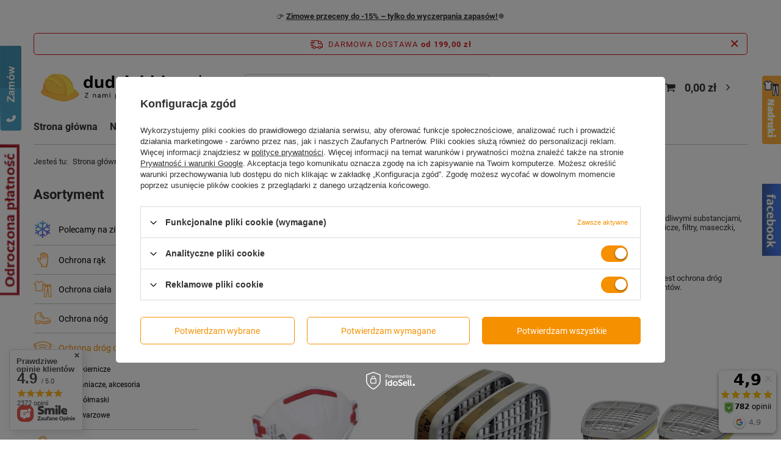

--- FILE ---
content_type: text/html; charset=utf-8
request_url: https://dudziakbhp.pl/pl/menu/ochrona-drog-oddechowych-155
body_size: 29555
content:
<!DOCTYPE html>
<html lang="pl" class="--freeShipping --vat --gross " ><head><meta name='viewport' content='user-scalable=no, initial-scale = 1.0, maximum-scale = 1.0, width=device-width, viewport-fit=cover'/> <link rel="preload" crossorigin="anonymous" as="font" href="/gfx/standards/fontello.woff?v=2"><meta http-equiv="Content-Type" content="text/html; charset=utf-8"><meta http-equiv="X-UA-Compatible" content="IE=edge"><title>Półmaski przeciwpyłowe, maski lakiernicze, filtry, pochłaniacze</title><meta name="keywords" content="ochrona dróg oddechowych, półmaski lakiernicze, filtry i pochłaniacze, maseczki i półmaski, maski całotwarzowe, akcesoria, sklep bhp"><meta name="description" content="⭐ Półmaski lakiernicze i przeciwpyłowe ✅ chroń swoje zdrowie!  ! ✓ Różne modele – idealne do pracy w trudnym środowisku ☝️ Wejdź i kup to czego potrzebujesz! ⭐Szybka wysyłka"><link rel="icon" href="/gfx/pol/favicon.png"><meta name="theme-color" content="#f59000"><meta name="msapplication-navbutton-color" content="#f59000"><meta name="apple-mobile-web-app-status-bar-style" content="#f59000"><link rel="preload stylesheet" as="style" href="/gfx/pol/style.css.gzip?r=1740315196"><script>var app_shop={urls:{prefix:'data="/gfx/'.replace('data="', '')+'pol/',graphql:'/graphql/v1/'},vars:{priceType:'gross',priceTypeVat:true,productDeliveryTimeAndAvailabilityWithBasket:false,geoipCountryCode:'US',currency:{id:'PLN',symbol:'zł',country:'pl',format:'###,##0.00',beforeValue:false,space:true,decimalSeparator:',',groupingSeparator:' '},language:{id:'pol',symbol:'pl',name:'Polski'},},txt:{priceTypeText:' brutto',},fn:{},fnrun:{},files:[],graphql:{}};const getCookieByName=(name)=>{const value=`; ${document.cookie}`;const parts = value.split(`; ${name}=`);if(parts.length === 2) return parts.pop().split(';').shift();return false;};if(getCookieByName('freeeshipping_clicked')){document.documentElement.classList.remove('--freeShipping');}if(getCookieByName('rabateCode_clicked')){document.documentElement.classList.remove('--rabateCode');}function hideClosedBars(){const closedBarsArray=JSON.parse(localStorage.getItem('closedBars'))||[];if(closedBarsArray.length){const styleElement=document.createElement('style');styleElement.textContent=`${closedBarsArray.map((el)=>`#${el}`).join(',')}{display:none !important;}`;document.head.appendChild(styleElement);}}hideClosedBars();</script><script src="/gfx/pol/menu_omnibus.js.gzip?r=1740315196"></script><meta name="robots" content="index,follow"><meta name="rating" content="general"><meta name="Author" content="dudziakbhp.pl na bazie IdoSell (www.idosell.com/shop).">
<!-- Begin LoginOptions html -->

<style>
#client_new_social .service_item[data-name="service_Apple"]:before, 
#cookie_login_social_more .service_item[data-name="service_Apple"]:before,
.oscop_contact .oscop_login__service[data-service="Apple"]:before {
    display: block;
    height: 2.6rem;
    content: url('/gfx/standards/apple.svg?r=1743165583');
}
.oscop_contact .oscop_login__service[data-service="Apple"]:before {
    height: auto;
    transform: scale(0.8);
}
#client_new_social .service_item[data-name="service_Apple"]:has(img.service_icon):before,
#cookie_login_social_more .service_item[data-name="service_Apple"]:has(img.service_icon):before,
.oscop_contact .oscop_login__service[data-service="Apple"]:has(img.service_icon):before {
    display: none;
}
</style>

<!-- End LoginOptions html -->

<!-- Open Graph -->
<meta property="og:type" content="website"><meta property="og:url" content="https://dudziakbhp.pl/pl/menu/ochrona-drog-oddechowych-155
"><meta property="og:title" content="Ochrona dróg oddechowych  | dudziakbhp.pl"><meta property="og:description" content="Ochrona dróg oddechowych  |  "><meta property="og:site_name" content="dudziakbhp.pl"><meta property="og:locale" content="pl_PL"><meta property="og:image" content="https://dudziakbhp.pl/hpeciai/62ca55b0a32c7c5b85d70e6b8acccc23/pol_pl_Polmaska-z-zaworkiem-skladana-P3-FS-930V-FFP3-NR-D-6397_1.webp"><meta property="og:image:width" content="600"><meta property="og:image:height" content="600"><link rel="manifest" href="https://dudziakbhp.pl/data/include/pwa/1/manifest.json?t=3"><meta name="apple-mobile-web-app-capable" content="yes"><meta name="apple-mobile-web-app-status-bar-style" content="black"><meta name="apple-mobile-web-app-title" content="dudziakbhp.pl"><link rel="apple-touch-icon" href="/data/include/pwa/1/icon-128.png"><link rel="apple-touch-startup-image" href="/data/include/pwa/1/logo-512.png" /><meta name="msapplication-TileImage" content="/data/include/pwa/1/icon-144.png"><meta name="msapplication-TileColor" content="#2F3BA2"><meta name="msapplication-starturl" content="/"><script type="application/javascript">var _adblock = true;</script><script async src="/data/include/advertising.js"></script><script type="application/javascript">var statusPWA = {
                online: {
                    txt: "Połączono z internetem",
                    bg: "#5fa341"
                },
                offline: {
                    txt: "Brak połączenia z internetem",
                    bg: "#eb5467"
                }
            }</script><script async type="application/javascript" src="/ajax/js/pwa_online_bar.js?v=1&r=6"></script><script >
window.dataLayer = window.dataLayer || [];
window.gtag = function gtag() {
dataLayer.push(arguments);
}
gtag('consent', 'default', {
'ad_storage': 'denied',
'analytics_storage': 'denied',
'ad_personalization': 'denied',
'ad_user_data': 'denied',
'wait_for_update': 500
});

gtag('set', 'ads_data_redaction', true);
</script><script id="iaiscript_1" data-requirements="W10=" data-ga4_sel="ga4script">
window.iaiscript_1 = `<${'script'}  class='google_consent_mode_update'>
gtag('consent', 'update', {
'ad_storage': 'granted',
'analytics_storage': 'granted',
'ad_personalization': 'granted',
'ad_user_data': 'granted'
});
</${'script'}>`;
</script>
<!-- End Open Graph -->

<link rel="canonical" href="https://dudziakbhp.pl/pl/menu/ochrona-drog-oddechowych-155" />

                <!-- Global site tag (gtag.js) -->
                <script  async src="https://www.googletagmanager.com/gtag/js?id=AW-607162240"></script>
                <script >
                    window.dataLayer = window.dataLayer || [];
                    window.gtag = function gtag(){dataLayer.push(arguments);}
                    gtag('js', new Date());
                    
                    gtag('config', 'AW-607162240', {"allow_enhanced_conversions":true});
gtag('config', 'G-SJXVHVYRLN');

                </script>
                <link rel="stylesheet" type="text/css" href="/data/designs/64b78116144847.44424162_28/gfx/pol/custom.css.gzip?r=1765814764"><script>(function(w,d,s,i,dl){w._ceneo = w._ceneo || function () {
w._ceneo.e = w._ceneo.e || []; w._ceneo.e.push(arguments); };
w._ceneo.e = w._ceneo.e || [];dl=dl===undefined?"dataLayer":dl;
const f = d.getElementsByTagName(s)[0], j = d.createElement(s); j.defer = true;
j.src = "https://ssl.ceneo.pl/ct/v5/script.js?accountGuid=" + i + "&t=" +
Date.now() + (dl ? "&dl=" + dl : ""); f.parentNode.insertBefore(j, f);
})(window, document, "script", "ba7347c1-abd6-4655-9d4d-199625ad3c0b");</script>
<script src="/inPost/inpostPay.js"></script><script src="https://izi.inpost.pl/inpostizi.js"></script><script type="text/javascript" src="/expressCheckout/smileCheckout.php?v=3"></script><style>express-checkout:not(:defined){-webkit-appearance:none;background:0 0;display:block !important;outline:0;width:100%;min-height:48px;position:relative}</style><link rel="preload" as="image" media="(max-width: 420px)" href="/hpeciai/6a787de218d44abea5c26612aa26055c/pol_is_Polmaska-z-zaworkiem-skladana-P3-FS-930V-FFP3-NR-D-6397.webp"><link rel="preload" as="image" media="(min-width: 420.1px)" href="/hpeciai/38ce659d88911f319fed53a62b6de195/pol_il_Polmaska-z-zaworkiem-skladana-P3-FS-930V-FFP3-NR-D-6397.webp"><link rel="preload" as="image" media="(max-width: 420px)" href="/hpeciai/6eee54ae54c497712f7847a767b5a77f/pol_is_Pochlaniacz-A2-6055-3M-4146.webp"><link rel="preload" as="image" media="(min-width: 420.1px)" href="/hpeciai/017f68a5a1ea97b0d84a36d72f8658a7/pol_il_Pochlaniacz-A2-6055-3M-4146.webp"></head><body><div id="container" class="search_page container max-width-1200"><header class=" commercial_banner"><script class="ajaxLoad">app_shop.vars.vat_registered="true";app_shop.vars.currency_format="###,##0.00";app_shop.vars.currency_before_value=false;app_shop.vars.currency_space=true;app_shop.vars.symbol="zł";app_shop.vars.id="PLN";app_shop.vars.baseurl="http://dudziakbhp.pl/";app_shop.vars.sslurl="https://dudziakbhp.pl/";app_shop.vars.curr_url="%2Fpl%2Fmenu%2Fochrona-drog-oddechowych-155";var currency_decimal_separator=',';var currency_grouping_separator=' ';app_shop.vars.blacklist_extension=["exe","com","swf","js","php"];app_shop.vars.blacklist_mime=["application/javascript","application/octet-stream","message/http","text/javascript","application/x-deb","application/x-javascript","application/x-shockwave-flash","application/x-msdownload"];app_shop.urls.contact="/pl/contact";</script><div id="viewType" style="display:none"></div><div class="bars_top bars"><div class="bars__item" id="bar61" style="--background-color:;--border-color:;--font-color:;"><div class="bars__wrapper"><div class="bars__content"> 
👉 <a href="https://dudziakbhp.pl/pl/distinguished/produkt-wyrozniony?distinguished=y" target="_blank"> <strong>Zimowe przeceny do -15% – tylko do wyczerpania zapasów!</strong></a>❄️</div></div></div></div><script>document.documentElement.style.setProperty('--bars-height',`${document.querySelector('.bars_top').offsetHeight}px`);</script><div id="freeShipping" class="freeShipping"><span class="freeShipping__info">Darmowa dostawa</span><strong class="freeShipping__val">
				od 
				199,00 zł</strong><a href="" class="freeShipping__close"></a></div><div id="logo" class="d-flex align-items-center" data-bg="/data/gfx/mask/pol/top_1_big.png"><a href="http://www.dudziakbhp.pl" target="_self"><img src="/data/gfx/mask/pol/logo_1_big.png" alt="" width="500" height="116"></a></div><form action="https://dudziakbhp.pl/pl/search" method="get" id="menu_search" class="menu_search"><a href="#showSearchForm" class="menu_search__mobile" aria-label="Szukaj"></a><div class="menu_search__block"><div class="menu_search__item --input"><input class="menu_search__input" type="text" name="text" autocomplete="off" placeholder="Wpisz czego szukasz" aria-label="Wpisz czego szukasz"><button class="menu_search__submit" type="submit" aria-label="Szukaj"></button></div><div class="menu_search__item --results search_result"></div></div></form><div id="menu_settings" class="align-items-center justify-content-center justify-content-lg-end"><div id="menu_additional"><a class="account_link" href="https://dudziakbhp.pl/pl/login.html">Zaloguj się</a><div class="shopping_list_top" data-empty="true"><a href="https://dudziakbhp.pl/pl/shoppinglist" class="wishlist_link slt_link">Listy zakupowe</a><div class="slt_lists"><ul class="slt_lists__nav"><li class="slt_lists__nav_item" data-list_skeleton="true" data-list_id="true" data-shared="true"><a class="slt_lists__nav_link" data-list_href="true"><span class="slt_lists__nav_name" data-list_name="true"></span><span class="slt_lists__count" data-list_count="true">0</span></a></li></ul><span class="slt_lists__empty">Dodaj do nich produkty, które lubisz i chcesz kupić później.</span></div></div></div></div><div class="shopping_list_top_mobile d-none" data-empty="true"><a href="https://dudziakbhp.pl/pl/shoppinglist" class="sltm_link"></a></div><div class="sl_choose sl_dialog"><div class="sl_choose__wrapper sl_dialog__wrapper"><div class="sl_choose__item --top sl_dialog_close mb-2"><strong class="sl_choose__label">Zapisz na liście zakupowej</strong></div><div class="sl_choose__item --lists" data-empty="true"><div class="sl_choose__list f-group --radio m-0 d-md-flex align-items-md-center justify-content-md-between" data-list_skeleton="true" data-list_id="true" data-shared="true"><input type="radio" name="add" class="sl_choose__input f-control" id="slChooseRadioSelect" data-list_position="true"><label for="slChooseRadioSelect" class="sl_choose__group_label f-label py-4" data-list_position="true"><span class="sl_choose__sub d-flex align-items-center"><span class="sl_choose__name" data-list_name="true"></span><span class="sl_choose__count" data-list_count="true">0</span></span></label><button type="button" class="sl_choose__button --desktop btn --solid">Zapisz</button></div></div><div class="sl_choose__item --create sl_create mt-4"><a href="#new" class="sl_create__link  align-items-center">Stwórz nową listę zakupową</a><form class="sl_create__form align-items-center"><div class="sl_create__group f-group --small mb-0"><input type="text" class="sl_create__input f-control" required="required"><label class="sl_create__label f-label">Nazwa nowej listy</label></div><button type="submit" class="sl_create__button btn --solid ml-2 ml-md-3">Utwórz listę</button></form></div><div class="sl_choose__item --mobile mt-4 d-flex justify-content-center d-md-none"><button class="sl_choose__button --mobile btn --solid --large">Zapisz</button></div></div></div><div id="menu_basket" class="topBasket --skeleton"><a class="topBasket__sub" href="/basketedit.php"><span class="badge badge-info"></span><strong class="topBasket__price">0,00 zł</strong></a><div class="topBasket__details --products" style="display: none;"><div class="topBasket__block --labels"><label class="topBasket__item --name">Produkt</label><label class="topBasket__item --sum">Ilość</label><label class="topBasket__item --prices">Cena</label></div><div class="topBasket__block --products"></div></div><div class="topBasket__details --shipping" style="display: none;"><span class="topBasket__name">Koszt dostawy od</span><span id="shipppingCost"></span></div><script>
						app_shop.vars.cache_html = true;
					</script></div><nav id="menu_categories3" class="wide"><button type="button" class="navbar-toggler"><i class="icon-reorder"></i></button><div class="navbar-collapse" id="menu_navbar3"><ul class="navbar-nav mx-md-n2"><li class="nav-item"><a  href="/" target="_self" title="Strona główna" class="nav-link" >Strona główna</a></li><li class="nav-item"><a  href="/search.php?newproducts=y" target="_self" title="Nowości" class="nav-link" >Nowości</a></li><li class="nav-item"><a  href="/search.php?promo=y" target="_self" title="Promocje " class="nav-link" >Promocje </a></li><li class="nav-item"><a  href="/search.php?bestseller=y" target="_self" title="Bestsellery" class="nav-link" >Bestsellery</a></li><li class="nav-item"><a  href="/search.php?distinguished=y" target="_self" title="Oferta specjalna" class="nav-link" >Oferta specjalna</a></li><li class="nav-item"><a  href="/search.php?special=y" target="_self" title="Wyprzedaż" class="nav-link" >Wyprzedaż</a></li><li class="nav-item"><a  href="/producers.php" target="_self" title="Marki" class="nav-link" >Marki</a></li><li class="nav-item"><a  href="/Regulamin-cterms-pol-1.html" target="_self" title="Regulamin" class="nav-link" >Regulamin</a></li><li class="nav-item"><a  href="/contact.php" target="_self" title="Kontakt" class="nav-link" >Kontakt</a></li></ul></div></nav><div id="breadcrumbs" class="breadcrumbs"><div class="back_button"><button id="back_button"><i class="icon-angle-left"></i> Wstecz</button></div><div class="list_wrapper"><ol><li><span>Jesteś tu:  </span></li><li class="bc-main"><span><a href="/">Strona główna</a></span></li><li class="bc-item-1 bc-active"><span>Ochrona dróg oddechowych </span></li></ol></div></div></header><div id="layout" class="row clearfix"><aside class="col-md-3 col-xl-2"><section class="shopping_list_menu"><div class="shopping_list_menu__block --lists slm_lists" data-empty="true"><span class="slm_lists__label">Listy zakupowe</span><ul class="slm_lists__nav"><li class="slm_lists__nav_item" data-list_skeleton="true" data-list_id="true" data-shared="true"><a class="slm_lists__nav_link" data-list_href="true"><span class="slm_lists__nav_name" data-list_name="true"></span><span class="slm_lists__count" data-list_count="true">0</span></a></li><li class="slm_lists__nav_header"><span class="slm_lists__label">Listy zakupowe</span></li></ul><a href="#manage" class="slm_lists__manage d-none align-items-center d-md-flex">Zarządzaj listami</a></div><div class="shopping_list_menu__block --bought slm_bought"><a class="slm_bought__link d-flex" href="https://dudziakbhp.pl/pl/products-bought.html">
						Lista dotychczas zamówionych produktów
					</a></div><div class="shopping_list_menu__block --info slm_info"><strong class="slm_info__label d-block mb-3">Jak działa lista zakupowa?</strong><ul class="slm_info__list"><li class="slm_info__list_item d-flex mb-3">
							Po zalogowaniu możesz umieścić i przechowywać na liście zakupowej dowolną liczbę produktów nieskończenie długo.
						</li><li class="slm_info__list_item d-flex mb-3">
							Dodanie produktu do listy zakupowej nie oznacza automatycznie jego rezerwacji.
						</li><li class="slm_info__list_item d-flex mb-3">
							Dla niezalogowanych klientów lista zakupowa przechowywana jest do momentu wygaśnięcia sesji (około 24h).
						</li></ul></div></section><div id="mobileCategories" class="mobileCategories"><div class="mobileCategories__item --menu"><a class="mobileCategories__link --active" href="#" data-ids="#menu_search,.shopping_list_menu,#menu_search,#menu_navbar,#menu_navbar3, #menu_blog">
                            Menu
                        </a></div><div class="mobileCategories__item --account"><a class="mobileCategories__link" href="#" data-ids="#menu_contact,#login_menu_block">
                            Konto
                        </a></div></div><div class="setMobileGrid" data-item="#menu_navbar"></div><div class="setMobileGrid" data-item="#menu_navbar3" data-ismenu1="true"></div><div class="setMobileGrid" data-item="#menu_blog"></div><div class="login_menu_block d-lg-none" id="login_menu_block"><a class="sign_in_link" href="/login.php" title=""><i class="icon-user"></i><span>Zaloguj się</span></a><a class="registration_link" href="/client-new.php?register" title=""><i class="icon-lock"></i><span>Zarejestruj się</span></a><a class="order_status_link" href="/order-open.php" title=""><i class="icon-globe"></i><span>Sprawdź status zamówienia</span></a></div><div class="setMobileGrid" data-item="#menu_contact"></div><div class="setMobileGrid" data-item="#menu_settings"></div><nav id="menu_categories" class="col-md-12 px-0"><h2 class="big_label"><a href="/categories.php" title="Kliknij, by zobaczyć wszystkie kategorie">Asortyment</a></h2><button type="button" class="navbar-toggler"><i class="icon-reorder"></i></button><div class="navbar-collapse" id="menu_navbar"><ul class="navbar-nav"><li class="nav-item"><a  href="/pl/menu/polecamy-na-zime-871" target="_self" title="Polecamy na zimę!" class="nav-link nav-gfx" ><img alt="Polecamy na zimę!" title="Polecamy na zimę!" src="/data/gfx/pol/navigation/1_1_i_871.png"><span class="gfx_lvl_1">Polecamy na zimę!</span></a></li><li class="nav-item"><a  href="/pl/menu/ochrona-rak-152" target="_self" title="Ochrona rąk" class="nav-link nav-gfx" ><img alt="Ochrona rąk" title="Ochrona rąk" src="/data/gfx/pol/navigation/1_1_i_152.png"><span class="gfx_lvl_1">Ochrona rąk</span></a><ul class="navbar-subnav"><li class="nav-item"><a class="nav-link" href="/pl/menu/rekawice-powlekane-162" target="_self">Rękawice powlekane</a><ul class="navbar-subsubnav"><li class="nav-item"><a class="nav-link" href="/pl/menu/latex-164" target="_self">Latex</a></li><li class="nav-item"><a class="nav-link" href="/pl/menu/nitryl-165" target="_self">Nitryl</a></li><li class="nav-item"><a class="nav-link" href="/pl/menu/pcv-166" target="_self">Pcv</a></li><li class="nav-item"><a class="nav-link" href="/pl/menu/poliuretan-167" target="_self">Poliuretan</a></li><li class="nav-item"><a class="nav-link" href="/pl/menu/z-nakropieniem-289" target="_self">Z nakropieniem</a></li><li class="nav-item"><a class="nav-link" href="/pl/navigation/marki-463" target="_self" data-noevent="nav-link nav-gfx">Marki</a></li></ul></li><li class="nav-item"><a class="nav-link" href="/pl/menu/rekawice-wzmacniane-163" target="_self">Rękawice wzmacniane</a><ul class="navbar-subsubnav"><li class="nav-item"><a class="nav-link" href="/pl/menu/skora-licowa-170" target="_self">Skóra licowa</a></li><li class="nav-item"><a class="nav-link" href="/pl/menu/skora-dwoina-171" target="_self">Skóra dwoina</a></li><li class="nav-item"><a class="nav-link" href="/pl/menu/skora-syntetyczna-414" target="_self">Skóra syntetyczna</a></li><li class="nav-item"><a class="nav-link" href="/pl/navigation/marki-471" target="_self">Marki</a></li></ul></li><li class="nav-item"><a class="nav-link" href="/pl/menu/rekawice-gumowe-oraz-z-tworzyw-172" target="_self">Rękawice gumowe oraz z tworzyw</a><ul class="navbar-subsubnav"><li class="nav-item"><a class="nav-link" href="/pl/menu/latex-173" target="_self">Latex</a></li><li class="nav-item"><a class="nav-link" href="/pl/menu/neopren-174" target="_self">Neopren</a></li><li class="nav-item"><a class="nav-link" href="/pl/menu/nitryl-175" target="_self">Nitryl</a></li><li class="nav-item"><a class="nav-link" href="/pl/menu/vinyl-176" target="_self">Vinyl</a></li><li class="nav-item"><a class="nav-link" href="/pl/menu/folia-428" target="_self">Folia</a></li><li class="nav-item"><a class="nav-link" href="/pl/navigation/marki-474" target="_self">Marki</a></li></ul></li><li class="nav-item"><a class="nav-link" href="/pl/menu/rekawice-skorzane-177" target="_self">Rękawice skórzane</a><ul class="navbar-subsubnav"><li class="nav-item"><a class="nav-link" href="/pl/menu/krotkie-178" target="_self">Krótkie</a></li><li class="nav-item"><a class="nav-link" href="/pl/menu/dlugie-179" target="_self">Długie</a></li><li class="nav-item"><a class="nav-link" href="/pl/navigation/marki-480" target="_self">Marki</a></li></ul></li><li class="nav-item"><a class="nav-link" href="/pl/menu/rekawice-ocieplane-i-termoodporne-180" target="_self">Rękawice ocieplane i termoodporne</a><ul class="navbar-subsubnav"><li class="nav-item"><a class="nav-link" href="/pl/menu/powlekane-181" target="_self">Powlekane</a></li><li class="nav-item"><a class="nav-link" href="/pl/menu/skorzane-i-wzmacniane-skora-182" target="_self">Skórzane i wzmacniane skórą</a></li><li class="nav-item"><a class="nav-link" href="/pl/menu/dziane-tkaninowe-288" target="_self">Dziane / tkaninowe</a></li><li class="nav-item"><a class="nav-link" href="/pl/navigation/marki-485" target="_self">Marki</a></li></ul></li><li class="nav-item"><a class="nav-link" href="/pl/menu/rekawice-dziane-i-tkaninowe-183" target="_self">Rękawice dziane i tkaninowe</a><ul class="navbar-subsubnav"><li class="nav-item"><a class="nav-link" href="/pl/menu/bawelna-poliester-nylon-184" target="_self">Bawełna / Poliester / Nylon</a></li><li class="nav-item"><a class="nav-link" href="/pl/navigation/marki-491" target="_self">Marki</a></li></ul></li><li class="nav-item"><a class="nav-link" href="/pl/menu/rekawice-antywibracyjne-185" target="_self">Rękawice antywibracyjne</a><ul class="navbar-subsubnav"><li class="nav-item"><a class="nav-link" href="/pl/menu/krotkie-502" target="_self">Krótkie</a></li><li class="nav-item"><a class="nav-link" href="/pl/navigation/marki-504" target="_self">Marki</a></li></ul></li><li class="nav-item"><a class="nav-link" href="/pl/menu/rekawice-antyprzecieciowe-416" target="_self">Rękawice antyprzecięciowe</a><ul class="navbar-subsubnav"><li class="nav-item"><a class="nav-link" href="/pl/menu/krotkie-506" target="_self">Krótkie</a></li><li class="nav-item"><a class="nav-link" href="/pl/navigation/marki-508" target="_self">Marki</a></li></ul></li><li class="nav-item"><a class="nav-link" href="/pl/menu/rekawice-elektroizolacyjne-422" target="_self">Rękawice elektroizolacyjne</a><ul class="navbar-subsubnav"><li class="nav-item"><a class="nav-link" href="/pl/menu/dlugie-512" target="_self">Długie</a></li><li class="nav-item"><a class="nav-link" href="/pl/navigation/marki-513" target="_self">Marki</a></li></ul></li><li class="nav-item"><a class="nav-link" href="/pl/menu/rekawice-wodoodporne-425" target="_self">Rękawice wodoodporne </a><ul class="navbar-subsubnav"><li class="nav-item"><a class="nav-link" href="/pl/menu/krotkie-426" target="_self">Krótkie</a></li><li class="nav-item"><a class="nav-link" href="/pl/menu/dlugie-427" target="_self">Długie</a></li><li class="nav-item"><a class="nav-link" href="/pl/navigation/marki-495" target="_self">Marki</a></li></ul></li><li class="nav-item"><a class="nav-link" href="/pl/menu/zarekawki-ochronne-424" target="_self">Zarękawki ochronne</a><ul class="navbar-subsubnav"><li class="nav-item"><a class="nav-link" href="/pl/menu/antyprzecieciowe-515" target="_self">Antyprzecięciowe</a></li><li class="nav-item"><a class="nav-link" href="/pl/navigation/marki-517" target="_self">Marki</a></li></ul></li></ul></li><li class="nav-item"><a  href="/pl/menu/ochrona-ciala-153" target="_self" title="Ochrona ciała" class="nav-link nav-gfx" ><img alt="Ochrona ciała" title="Ochrona ciała" src="/data/gfx/pol/navigation/1_1_i_153.png"><span class="gfx_lvl_1">Ochrona ciała</span></a><ul class="navbar-subnav"><li class="nav-item"><a class="nav-link" href="/pl/menu/kurtki-186" target="_self">Kurtki</a><ul class="navbar-subsubnav"><li class="nav-item"><a class="nav-link" href="/pl/menu/zimowe-187" target="_self">Zimowe</a></li><li class="nav-item"><a class="nav-link" href="/pl/menu/wiosna-lato-jesien-188" target="_self">Wiosna / Lato / Jesień</a></li><li class="nav-item"><a class="nav-link" href="/pl/menu/kurtki-ostrzegawcze-189" target="_self">Kurtki ostrzegawcze</a></li><li class="nav-item"><a class="nav-link" href="/pl/navigation/marki-526" target="_self">Marki</a></li></ul></li><li class="nav-item"><a class="nav-link" href="/pl/menu/bluzy-190" target="_self">Bluzy</a><ul class="navbar-subsubnav"><li class="nav-item"><a class="nav-link" href="/pl/menu/bluzy-ochronne-191" target="_self">Bluzy ochronne</a></li><li class="nav-item"><a class="nav-link" href="/pl/menu/bluzy-specjalistyczne-i-ostrzegawcze-192" target="_self">Bluzy specjalistyczne i ostrzegawcze</a></li><li class="nav-item"><a class="nav-link" href="/pl/menu/bluzy-swetry-193" target="_self">Bluzy / Swetry</a></li><li class="nav-item"><a class="nav-link" href="/pl/menu/polary-194" target="_self">Polary</a></li><li class="nav-item"><a class="nav-link" href="/pl/navigation/marki-534" target="_self">Marki</a></li></ul></li><li class="nav-item"><a class="nav-link" href="/pl/menu/spodnie-195" target="_self">Spodnie</a><ul class="navbar-subsubnav"><li class="nav-item"><a class="nav-link" href="/pl/menu/spodnie-do-pasa-196" target="_self">Spodnie do pasa</a></li><li class="nav-item"><a class="nav-link" href="/pl/menu/spodnie-ogrodniczki-197" target="_self">Spodnie ogrodniczki</a></li><li class="nav-item"><a class="nav-link" href="/pl/menu/spodnie-krotkie-199" target="_self">Spodnie krótkie</a></li><li class="nav-item"><a class="nav-link" href="/pl/menu/spodnie-zimowe-201" target="_self">Spodnie zimowe</a></li><li class="nav-item"><a class="nav-link" href="/pl/menu/akcesoria-285" target="_self">Akcesoria</a></li><li class="nav-item"><a class="nav-link" href="/pl/navigation/marki-545" target="_self">Marki</a></li></ul></li><li class="nav-item"><a class="nav-link" href="/pl/menu/fartuchy-202" target="_self">Fartuchy</a><ul class="navbar-subsubnav"><li class="nav-item"><a class="nav-link" href="/pl/menu/materialowe-557" target="_self">Materiałowe</a></li><li class="nav-item"><a class="nav-link" href="/pl/menu/skorzane-558" target="_self">Skórzane</a></li><li class="nav-item"><a class="nav-link" href="/pl/menu/gumowe-559" target="_self">Gumowe</a></li><li class="nav-item"><a class="nav-link" href="/pl/navigation/marki-560" target="_self">Marki</a></li></ul></li><li class="nav-item"><a class="nav-link" href="/pl/menu/kamizelki-i-bezrekawniki-203" target="_self">Kamizelki i bezrękawniki</a><ul class="navbar-subsubnav"><li class="nav-item"><a class="nav-link" href="/pl/menu/bezrekawniki-204" target="_self">Bezrękawniki</a></li><li class="nav-item"><a class="nav-link" href="/pl/menu/kamizelki-ostrzegawcze-205" target="_self">Kamizelki ostrzegawcze</a></li><li class="nav-item"><a class="nav-link" href="/pl/navigation/marki-565" target="_self">Marki</a></li></ul></li><li class="nav-item"><a class="nav-link" href="/pl/menu/kombinezony-295" target="_self">Kombinezony</a><ul class="navbar-subsubnav"><li class="nav-item"><a class="nav-link" href="/pl/menu/malarskie-573" target="_self">Malarskie</a></li><li class="nav-item"><a class="nav-link" href="/pl/menu/lakiernicze-857" target="_self">Lakiernicze</a></li><li class="nav-item"><a class="nav-link" href="/pl/menu/chemiczne-858" target="_self">Chemiczne</a></li><li class="nav-item"><a class="nav-link" href="/pl/navigation/marki-574" target="_self">Marki</a></li></ul></li><li class="nav-item"><a class="nav-link" href="/pl/menu/odziez-przeciwdeszczowa-206" target="_self">Odzież przeciwdeszczowa</a><ul class="navbar-subsubnav"><li class="nav-item"><a class="nav-link" href="/pl/menu/komplety-przeciwdeszczowe-207" target="_self">Komplety przeciwdeszczowe</a></li><li class="nav-item"><a class="nav-link" href="/pl/menu/plaszcze-przeciwdeszczowe-208" target="_self">Płaszcze przeciwdeszczowe</a></li><li class="nav-item"><a class="nav-link" href="/pl/menu/kurtki-przeciwdeszczowe-209" target="_self">Kurtki przeciwdeszczowe</a></li><li class="nav-item"><a class="nav-link" href="/pl/menu/spodnie-przeciwdeszczowe-210" target="_self">Spodnie przeciwdeszczowe</a></li><li class="nav-item"><a class="nav-link" href="/pl/navigation/marki-576" target="_self">Marki</a></li></ul></li><li class="nav-item"><a class="nav-link" href="/pl/menu/koszule-i-koszulki-211" target="_self">Koszule i koszulki</a><ul class="navbar-subsubnav"><li class="nav-item"><a class="nav-link" href="/pl/menu/koszule-flanelowe-212" target="_self">Koszule flanelowe</a></li><li class="nav-item"><a class="nav-link" href="/pl/menu/koszule-flanelowe-ocieplane-429" target="_self">Koszule flanelowe ocieplane</a></li><li class="nav-item"><a class="nav-link" href="/pl/menu/koszulki-t-shirt-213" target="_self">Koszulki t-shirt</a></li><li class="nav-item"><a class="nav-link" href="/pl/menu/koszulki-odblaskowe-296" target="_self">Koszulki odblaskowe</a></li><li class="nav-item"><a class="nav-link" href="/pl/menu/koszulki-polo-214" target="_self">Koszulki polo</a></li><li class="nav-item"><a class="nav-link" href="/pl/menu/koszulki-z-dlugim-rekawem-850" target="_self">Koszulki z długim rękawem</a></li><li class="nav-item"><a class="nav-link" href="/pl/menu/koszulki-odblaskowe-z-dlugim-rekawem-851" target="_self">Koszulki odblaskowe z długim rękawem</a></li><li class="nav-item"><a class="nav-link" href="/pl/navigation/marki-578" target="_self">Marki</a></li></ul></li><li class="nav-item"><a class="nav-link" href="/pl/menu/bielizna-termoaktywna-215" target="_self">Bielizna termoaktywna</a><ul class="navbar-subsubnav"><li class="nav-item"><a class="nav-link" href="/pl/menu/komplety-termoaktywne-585" target="_self">Komplety termoaktywne</a></li><li class="nav-item"><a class="nav-link" href="/pl/menu/koszulki-termoaktywne-586" target="_self">Koszulki termoaktywne</a></li><li class="nav-item"><a class="nav-link" href="/pl/menu/spodnie-termoaktywne-587" target="_self">Spodnie termoaktywne</a></li><li class="nav-item"><a class="nav-link" href="/pl/navigation/marki-588" target="_self">Marki</a></li></ul></li><li class="nav-item"><a class="nav-link" href="/pl/menu/bielizna-852" target="_self">Bielizna</a><ul class="navbar-subsubnav"><li class="nav-item"><a class="nav-link" href="/pl/menu/bokserki-853" target="_self">Bokserki</a></li><li class="nav-item"><a class="nav-link" href="/pl/menu/marki-854" target="_self">Marki</a></li></ul></li><li class="nav-item"><a class="nav-link" href="/pl/menu/odziez-skorzana-216" target="_self">Odzież skórzana</a><ul class="navbar-subsubnav"><li class="nav-item"><a class="nav-link" href="/pl/menu/kurtki-spawalnicze-590" target="_self">Kurtki spawalnicze</a></li><li class="nav-item"><a class="nav-link" href="/pl/menu/fartuchy-spawalnicze-591" target="_self">Fartuchy spawalnicze</a></li><li class="nav-item"><a class="nav-link" href="/pl/menu/rekawy-spawalnicze-593" target="_self">Rękawy spawalnicze</a></li><li class="nav-item"><a class="nav-link" href="/pl/menu/nagolenniki-skorzane-594" target="_self">Nagolenniki skórzane</a></li><li class="nav-item"><a class="nav-link" href="/pl/menu/nakolanniki-skorzane-595" target="_self">Nakolanniki skórzane</a></li><li class="nav-item"><a class="nav-link" href="/pl/menu/nastopniki-skorzane-596" target="_self">Nastopniki skórzane</a></li><li class="nav-item"><a class="nav-link" href="/pl/menu/napulsniki-601" target="_self">Napulśniki</a></li><li class="nav-item"><a class="nav-link" href="/pl/navigation/marki-597" target="_self">Marki</a></li></ul></li><li class="nav-item"><a class="nav-link" href="/pl/menu/torby-i-pasy-narzedziowe-286" target="_self">Torby i pasy narzędziowe</a><ul class="navbar-subsubnav"><li class="nav-item"><a class="nav-link" href="/pl/menu/pasy-narzedziowe-605" target="_self">Pasy narzędziowe</a></li><li class="nav-item"><a class="nav-link" href="/pl/navigation/marki-606" target="_self">Marki</a></li></ul></li><li class="nav-item"><a class="nav-link" href="/pl/menu/pasy-antyprzeciazeniowe-423" target="_self">Pasy antyprzeciążeniowe</a><ul class="navbar-subsubnav"><li class="nav-item"><a class="nav-link" href="/pl/menu/materialowy-608" target="_self">Materiałowy</a></li><li class="nav-item"><a class="nav-link" href="/pl/navigation/marki-609" target="_self">Marki</a></li></ul></li></ul></li><li class="nav-item"><a  href="/pl/menu/ochrona-nog-154" target="_self" title="Ochrona nóg" class="nav-link nav-gfx" ><img alt="Ochrona nóg" title="Ochrona nóg" src="/data/gfx/pol/navigation/1_1_i_154.png"><span class="gfx_lvl_1">Ochrona nóg</span></a><ul class="navbar-subnav"><li class="nav-item"><a class="nav-link" href="/pl/menu/trzewiki-217" target="_self">Trzewiki</a><ul class="navbar-subsubnav"><li class="nav-item"><a class="nav-link" href="/pl/menu/caloroczne-218" target="_self">Całoroczne</a></li><li class="nav-item"><a class="nav-link" href="/pl/menu/zimowe-219" target="_self">Zimowe</a></li><li class="nav-item"><a class="nav-link" href="/pl/menu/spawalnicze-275" target="_self">Spawalnicze</a></li><li class="nav-item"><a class="nav-link" href="/pl/navigation/marki-433" target="_self">Marki</a></li></ul></li><li class="nav-item"><a class="nav-link" href="/pl/menu/polbuty-i-sandaly-220" target="_self">Półbuty i sandały</a><ul class="navbar-subsubnav"><li class="nav-item"><a class="nav-link" href="/pl/menu/polbuty-221" target="_self">Półbuty </a></li><li class="nav-item"><a class="nav-link" href="/pl/menu/sandaly-222" target="_self">Sandały</a></li><li class="nav-item"><a class="nav-link" href="/pl/menu/drewniaki-klapki-225" target="_self">Drewniaki / Klapki</a></li><li class="nav-item"><a class="nav-link" href="/pl/navigation/marki-444" target="_self">Marki</a></li></ul></li><li class="nav-item"><a class="nav-link" href="/pl/menu/buty-gumowe-eva-nitryl-pcv-223" target="_self">Buty Gumowe / Eva / Nitryl / Pcv</a><ul class="navbar-subsubnav"><li class="nav-item"><a class="nav-link" href="/pl/menu/caloroczne-226" target="_self">Całoroczne</a></li><li class="nav-item"><a class="nav-link" href="/pl/menu/wiosna-lato-227" target="_self">Wiosna / Lato</a></li><li class="nav-item"><a class="nav-link" href="/pl/menu/zima-228" target="_self">Zima</a></li><li class="nav-item"><a class="nav-link" href="/pl/navigation/marki-455" target="_self">Marki</a></li></ul></li><li class="nav-item"><a class="nav-link" href="/pl/menu/skarpety-229" target="_self">Skarpety</a><ul class="navbar-subsubnav"><li class="nav-item"><a class="nav-link" href="/pl/menu/przed-kostke-611" target="_self">Przed kostkę</a></li><li class="nav-item"><a class="nav-link" href="/pl/menu/za-kostke-612" target="_self">Za kostkę</a></li><li class="nav-item"><a class="nav-link" href="/pl/menu/do-wysokosci-lydek-613" target="_self">Do wysokości łydek</a></li><li class="nav-item"><a class="nav-link" href="/pl/navigation/marki-614" target="_self">Marki</a></li></ul></li><li class="nav-item"><a class="nav-link" href="/pl/menu/ochraniacze-kolan-276" target="_self">Ochraniacze kolan</a><ul class="navbar-subsubnav"><li class="nav-item"><a class="nav-link" href="/pl/menu/wklady-do-spodni-618" target="_self">Wkłady do spodni </a></li><li class="nav-item"><a class="nav-link" href="/pl/menu/nakolanniki-619" target="_self">Nakolanniki</a></li><li class="nav-item"><a class="nav-link" href="/pl/navigation/marki-620" target="_self">Marki</a></li></ul></li><li class="nav-item"><a class="nav-link" href="/pl/menu/akcesoria-230" target="_self">Akcesoria </a><ul class="navbar-subsubnav"><li class="nav-item"><a class="nav-link" href="/pl/menu/pasty-do-butow-231" target="_self">Pasty do butów</a></li><li class="nav-item"><a class="nav-link" href="/pl/menu/impregnaty-do-butow-865" target="_self">Impregnaty do butów</a></li><li class="nav-item"><a class="nav-link" href="/pl/menu/sznurowadla-232" target="_self">Sznurowadła</a></li><li class="nav-item"><a class="nav-link" href="/pl/menu/wkladki-do-butow-284" target="_self">Wkładki do butów</a></li><li class="nav-item"><a class="nav-link" href="/pl/menu/nakladki-na-obuwie-418" target="_self">Nakładki na obuwie</a></li><li class="nav-item"><a class="nav-link" href="/pl/menu/dezodoranty-do-obuwia-893" target="_self">Dezodoranty do obuwia</a></li></ul></li></ul></li><li class="nav-item active"><a  href="/pl/menu/ochrona-drog-oddechowych-155" target="_self" title="Ochrona dróg oddechowych " class="nav-link active nav-gfx" ><img alt="Ochrona dróg oddechowych " title="Ochrona dróg oddechowych " src="/data/gfx/pol/navigation/1_1_i_155.png"><span class="gfx_lvl_1">Ochrona dróg oddechowych </span></a><ul class="navbar-subnav"><li class="nav-item"><a class="nav-link" href="/pl/menu/polmaski-lakiernicze-236" target="_self">Półmaski lakiernicze</a><ul class="navbar-subsubnav"><li class="nav-item"><a class="nav-link" href="/pl/menu/polmaski-lakiernicze-625" target="_self">Półmaski lakiernicze</a></li><li class="nav-item"><a class="nav-link" href="/pl/navigation/marki-626" target="_self">Marki</a></li></ul></li><li class="nav-item"><a class="nav-link" href="/pl/menu/filtry-pochlaniacze-akcesoria-234" target="_self">Filtry, pochłaniacze, akcesoria</a><ul class="navbar-subsubnav"><li class="nav-item"><a class="nav-link" href="/pl/menu/przeciwpylowe-628" target="_self">Przeciwpyłowe</a></li><li class="nav-item"><a class="nav-link" href="/pl/menu/lakiernicze-629" target="_self">Lakiernicze</a></li><li class="nav-item"><a class="nav-link" href="/pl/menu/akcesoria-837" target="_self">Akcesoria</a></li><li class="nav-item"><a class="nav-link" href="/pl/navigation/marki-630" target="_self">Marki</a></li></ul></li><li class="nav-item"><a class="nav-link" href="/pl/menu/maseczki-i-polmaski-235" target="_self">Maseczki i półmaski</a><ul class="navbar-subsubnav"><li class="nav-item"><a class="nav-link" href="/pl/menu/z-zaworkiem-633" target="_self">Z zaworkiem</a></li><li class="nav-item"><a class="nav-link" href="/pl/navigation/marki-634" target="_self">Marki</a></li></ul></li><li class="nav-item"><a class="nav-link" href="/pl/menu/maski-calotwarzowe-237" target="_self">Maski całotwarzowe</a><ul class="navbar-subsubnav"><li class="nav-item"><a class="nav-link" href="/pl/menu/maski-calotwarzowe-637" target="_self">Maski całotwarzowe</a></li><li class="nav-item"><a class="nav-link" href="/pl/navigation/marki-638" target="_self">Marki</a></li></ul></li></ul></li><li class="nav-item"><a  href="/pl/menu/ochrona-przed-upadkiem-156" target="_self" title="Ochrona przed upadkiem" class="nav-link nav-gfx" ><img alt="Ochrona przed upadkiem" title="Ochrona przed upadkiem" src="/data/gfx/pol/navigation/1_1_i_156.png"><span class="gfx_lvl_1">Ochrona przed upadkiem</span></a><ul class="navbar-subnav"><li class="nav-item"><a class="nav-link" href="/pl/menu/zestawy-asekuracyjne-290" target="_self">Zestawy asekuracyjne</a><ul class="navbar-subsubnav"><li class="nav-item"><a class="nav-link" href="/pl/menu/zestawy-asekuracyjne-658" target="_self">Zestawy asekuracyjne</a></li><li class="nav-item"><a class="nav-link" href="/pl/navigation/marki-655" target="_self">Marki</a></li></ul></li><li class="nav-item"><a class="nav-link" href="/pl/menu/linki-bezpieczenstwa-240" target="_self">Linki bezpieczeństwa</a><ul class="navbar-subsubnav"><li class="nav-item"><a class="nav-link" href="/pl/menu/linki-bezpieczenstwa-660" target="_self">Linki bezpieczeństwa</a></li><li class="nav-item"><a class="nav-link" href="/pl/navigation/marki-644" target="_self">Marki</a></li></ul></li><li class="nav-item"><a class="nav-link" href="/pl/menu/urzadzenia-samozaciskowe-405" target="_self">Urządzenia samozaciskowe</a><ul class="navbar-subsubnav"><li class="nav-item"><a class="nav-link" href="/pl/menu/urzadzenia-samozaciskowe-662" target="_self">Urządzenia samozaciskowe</a></li><li class="nav-item"><a class="nav-link" href="/pl/navigation/marki-648" target="_self">Marki</a></li></ul></li></ul></li><li class="nav-item"><a  href="/pl/menu/ochrona-glowy-i-sluchu-157" target="_self" title="Ochrona głowy i słuchu" class="nav-link nav-gfx" ><img alt="Ochrona głowy i słuchu" title="Ochrona głowy i słuchu" src="/data/gfx/pol/navigation/1_1_i_157.png"><span class="gfx_lvl_1">Ochrona głowy i słuchu</span></a><ul class="navbar-subnav"><li class="nav-item"><a class="nav-link" href="/pl/menu/czapki-244" target="_self">Czapki</a><ul class="navbar-subsubnav"><li class="nav-item"><a class="nav-link" href="/pl/menu/letnie-245" target="_self">Letnie</a></li><li class="nav-item"><a class="nav-link" href="/pl/menu/zimowe-246" target="_self">Zimowe</a></li><li class="nav-item"><a class="nav-link" href="/pl/navigation/marki-666" target="_self">Marki</a></li></ul></li><li class="nav-item"><a class="nav-link" href="/pl/menu/helmy-i-kaski-247" target="_self">Hełmy i kaski</a><ul class="navbar-subsubnav"><li class="nav-item"><a class="nav-link" href="/pl/menu/helmy-248" target="_self">Hełmy</a></li><li class="nav-item"><a class="nav-link" href="/pl/menu/akcesoria-249" target="_self">Akcesoria</a></li><li class="nav-item"><a class="nav-link" href="/pl/navigation/marki-671" target="_self">Marki</a></li></ul></li><li class="nav-item"><a class="nav-link" href="/pl/menu/szaliki-i-inne-okrycia-szyi-250" target="_self">Szaliki i inne okrycia szyi</a><ul class="navbar-subsubnav"><li class="nav-item"><a class="nav-link" href="/pl/menu/kominy-675" target="_self">Kominy</a></li><li class="nav-item"><a class="nav-link" href="/pl/navigation/marki-676" target="_self">Marki</a></li></ul></li><li class="nav-item"><a class="nav-link" href="/pl/menu/nauszniki-251" target="_self">Nauszniki</a><ul class="navbar-subsubnav"><li class="nav-item"><a class="nav-link" href="/pl/menu/nauszniki-253" target="_self">Nauszniki</a></li><li class="nav-item"><a class="nav-link" href="/pl/menu/akcesoria-254" target="_self">Akcesoria</a></li><li class="nav-item"><a class="nav-link" href="/pl/navigation/marki-679" target="_self">Marki</a></li></ul></li><li class="nav-item"><a class="nav-link" href="/pl/menu/wkladki-przeciwhalasowe-252" target="_self">Wkładki przeciwhałasowe</a><ul class="navbar-subsubnav"><li class="nav-item"><a class="nav-link" href="/pl/menu/bez-sznurka-684" target="_self">Bez sznurka</a></li><li class="nav-item"><a class="nav-link" href="/pl/menu/na-sznurku-683" target="_self">Na sznurku</a></li><li class="nav-item"><a class="nav-link" href="/pl/menu/na-palagu-690" target="_self">Na pałągu</a></li><li class="nav-item"><a class="nav-link" href="/pl/menu/dozowniki-do-wkladek-przeciwhalasowych-695" target="_self">Dozowniki do wkładek przeciwhałasowych</a></li><li class="nav-item"><a class="nav-link" href="/pl/navigation/marki-685" target="_self">Marki</a></li></ul></li><li class="nav-item"><a class="nav-link" href="/pl/menu/kominiarki-287" target="_self">Kominiarki</a><ul class="navbar-subsubnav"><li class="nav-item"><a class="nav-link" href="/pl/menu/dziane-i-polarowe-691" target="_self">Dziane i polarowe</a></li><li class="nav-item"><a class="nav-link" href="/pl/menu/termoaktywne-692" target="_self">Termoaktywne</a></li><li class="nav-item"><a class="nav-link" href="/pl/navigation/marki-693" target="_self">Marki</a></li></ul></li></ul></li><li class="nav-item"><a  href="/pl/menu/ochrona-oczu-i-twarzy-158" target="_self" title="Ochrona oczu i twarzy" class="nav-link nav-gfx" ><img alt="Ochrona oczu i twarzy" title="Ochrona oczu i twarzy" src="/data/gfx/pol/navigation/1_1_i_158.png"><span class="gfx_lvl_1">Ochrona oczu i twarzy</span></a><ul class="navbar-subnav"><li class="nav-item"><a class="nav-link" href="/pl/menu/gogle-255" target="_self">Gogle</a><ul class="navbar-subsubnav"><li class="nav-item"><a class="nav-link" href="/pl/menu/przezroczyste-697" target="_self">Przeźroczyste</a></li><li class="nav-item"><a class="nav-link" href="/pl/navigation/marki-699" target="_self">Marki</a></li></ul></li><li class="nav-item"><a class="nav-link" href="/pl/menu/okulary-256" target="_self">Okulary</a><ul class="navbar-subsubnav"><li class="nav-item"><a class="nav-link" href="/pl/menu/przezroczyste-702" target="_self">Przeźroczyste</a></li><li class="nav-item"><a class="nav-link" href="/pl/menu/przyciemniajace-703" target="_self">Przyciemniające</a></li><li class="nav-item"><a class="nav-link" href="/pl/menu/rozjasniajace-705" target="_self">Rozjaśniające</a></li><li class="nav-item"><a class="nav-link" href="/pl/menu/spawalnicze-750" target="_self">Spawalnicze</a></li><li class="nav-item"><a class="nav-link" href="/pl/navigation/marki-704" target="_self">Marki</a></li></ul></li><li class="nav-item"><a class="nav-link" href="/pl/menu/oslony-twarzy-257" target="_self">Osłony twarzy</a><ul class="navbar-subsubnav"><li class="nav-item"><a class="nav-link" href="/pl/menu/oslony-twarzy-715" target="_self">Osłony twarzy</a></li><li class="nav-item"><a class="nav-link" href="/pl/menu/akcesoria-721" target="_self">Akcesoria</a></li><li class="nav-item"><a class="nav-link" href="/pl/navigation/marki-720" target="_self">Marki</a></li></ul></li></ul></li><li class="nav-item"><a  href="/pl/menu/ochrona-ppoz-i-bzp-ruchu-159" target="_self" title="Ochrona ppoż i bzp ruchu" class="nav-link nav-gfx" ><img alt="Ochrona ppoż i bzp ruchu" title="Ochrona ppoż i bzp ruchu" src="/data/gfx/pol/navigation/1_1_i_159.png"><span class="gfx_lvl_1">Ochrona ppoż i bzp ruchu</span></a><ul class="navbar-subnav"><li class="nav-item"><a class="nav-link" href="/pl/menu/gasnice-259" target="_self">Gaśnice</a><ul class="navbar-subsubnav"><li class="nav-item"><a class="nav-link" href="/pl/menu/proszkowe-723" target="_self">Proszkowe</a></li><li class="nav-item"><a class="nav-link" href="/pl/navigation/marki-725" target="_self">Marki</a></li></ul></li><li class="nav-item"><a class="nav-link" href="/pl/menu/apteczki-i-wyposazenie-260" target="_self">Apteczki i Wyposażenie</a><ul class="navbar-subsubnav"><li class="nav-item"><a class="nav-link" href="/pl/menu/apteczki-727" target="_self">Apteczki</a></li><li class="nav-item"><a class="nav-link" href="/pl/navigation/marki-730" target="_self">Marki</a></li></ul></li><li class="nav-item"><a class="nav-link" href="/pl/menu/bezpieczenstwo-ruchu-261" target="_self">Bezpieczeństwo Ruchu</a><ul class="navbar-subsubnav"><li class="nav-item"><a class="nav-link" href="/pl/menu/pacholki-drogowe-734" target="_self">Pachołki drogowe</a></li><li class="nav-item"><a class="nav-link" href="/pl/menu/tasmy-ostrzegawcze-ogrodzeniowe-735" target="_self">Taśmy ostrzegawcze ogrodzeniowe</a></li><li class="nav-item"><a class="nav-link" href="/pl/menu/tasmy-ostrzegawcze-antyposlizgowe-736" target="_self">Taśmy ostrzegawcze antypoślizgowe</a></li><li class="nav-item"><a class="nav-link" href="/pl/menu/tasmy-ostrzegawcze-samoprzylepne-740" target="_self">Taśmy ostrzegawcze samoprzylepne</a></li><li class="nav-item"><a class="nav-link" href="/pl/menu/lancuchy-ostrzegawcze-739" target="_self">Łańcuchy ostrzegawcze</a></li><li class="nav-item"><a class="nav-link" href="/pl/menu/lizaki-policyjne-843" target="_self">Lizaki policyjne</a></li><li class="nav-item"><a class="nav-link" href="/pl/navigation/marki-751" target="_self">Marki</a></li></ul></li><li class="nav-item"><a class="nav-link" href="/pl/menu/znaki-bezpieczenstwa-262" target="_self">Znaki Bezpieczeństwa</a><ul class="navbar-subsubnav"><li class="nav-item"><a class="nav-link" href="/pl/menu/znaki-ewakuacyjne-278" target="_self">Znaki ewakuacyjne</a></li><li class="nav-item"><a class="nav-link" href="/pl/menu/-znaki-ochrony-przeciwpozarowej-280" target="_self"> Znaki ochrony przeciwpożarowej</a></li><li class="nav-item"><a class="nav-link" href="/pl/menu/znaki-ostrzegawcze-281" target="_self">Znaki ostrzegawcze</a></li><li class="nav-item"><a class="nav-link" href="/pl/menu/znaki-nakazu-282" target="_self">Znaki nakazu</a></li><li class="nav-item"><a class="nav-link" href="/pl/menu/znaki-budowlane-283" target="_self">Znaki budowlane</a></li><li class="nav-item"><a class="nav-link" href="/pl/menu/znaki-zakazu-292" target="_self">Znaki zakazu</a></li><li class="nav-item"><a class="nav-link" href="/pl/menu/znaki-przestrzenne-3d-432" target="_self">Znaki przestrzenne 3D</a></li><li class="nav-item"><a class="nav-link" href="/pl/menu/-instrukcje-279" target="_self"> Instrukcje </a></li><li class="nav-item"><a class="nav-link" href="/pl/menu/tablice-rozne-277" target="_self">Tablice różne </a></li><li class="nav-item"><a class="nav-link" href="/pl/navigation/marki-756" target="_self">Marki</a></li></ul></li><li class="nav-item"><a class="nav-link" href="/pl/menu/akcesoria-ppoz-263" target="_self">Akcesoria Ppoż</a><ul class="navbar-subsubnav"><li class="nav-item"><a class="nav-link" href="/pl/menu/szafki-na-klucze-880" target="_self">Szafki na klucze </a></li><li class="nav-item"><a class="nav-link" href="/pl/navigation/marki-760" target="_self">Marki</a></li></ul></li><li class="nav-item"><a class="nav-link" href="/pl/menu/miary-i-narzedzia-413" target="_self">Miary i narzędzia</a><ul class="navbar-subsubnav"><li class="nav-item"><a class="nav-link" href="/pl/menu/nozyki-i-ostrza-742" target="_self">Nożyki i ostrza </a></li><li class="nav-item"><a class="nav-link" href="/pl/menu/szczypce-744" target="_self">Szczypce</a></li><li class="nav-item"><a class="nav-link" href="/pl/menu/miary-zwijane-i-skladane-746" target="_self">Miary zwijane i składane</a></li><li class="nav-item"><a class="nav-link" href="/pl/menu/wyciskacze-do-mas-i-silikonow-748" target="_self">Wyciskacze do mas i silikonów</a></li><li class="nav-item"><a class="nav-link" href="/pl/navigation/marki-762" target="_self">Marki</a></li></ul></li><li class="nav-item"><a class="nav-link" href="/pl/menu/artykuly-malarskie-419" target="_self">Artykuły malarskie</a><ul class="navbar-subsubnav"><li class="nav-item"><a class="nav-link" href="/pl/menu/folie-malarskie-765" target="_self">Folie malarskie</a></li><li class="nav-item"><a class="nav-link" href="/pl/menu/drzwi-foliowe-766" target="_self">Drzwi foliowe</a></li><li class="nav-item"><a class="nav-link" href="/pl/navigation/marki-767" target="_self">Marki</a></li></ul></li></ul></li><li class="nav-item"><a  href="/pl/menu/higiena-i-czystosc-160" target="_self" title="Higiena i czystość" class="nav-link nav-gfx" ><img alt="Higiena i czystość" title="Higiena i czystość" src="/data/gfx/pol/navigation/1_1_i_160.png"><span class="gfx_lvl_1">Higiena i czystość</span></a><ul class="navbar-subnav"><li class="nav-item"><a class="nav-link" href="/pl/menu/scierki-264" target="_self">Ścierki</a><ul class="navbar-subsubnav"><li class="nav-item"><a class="nav-link" href="/pl/menu/scierki-775" target="_self">Ścierki</a></li><li class="nav-item"><a class="nav-link" href="/pl/navigation/marki-776" target="_self">Marki</a></li></ul></li><li class="nav-item"><a class="nav-link" href="/pl/menu/zmywaki-265" target="_self">Zmywaki</a><ul class="navbar-subsubnav"><li class="nav-item"><a class="nav-link" href="/pl/menu/zmywaki-779" target="_self">Zmywaki</a></li><li class="nav-item"><a class="nav-link" href="/pl/navigation/marki-780" target="_self">Marki</a></li></ul></li><li class="nav-item"><a class="nav-link" href="/pl/menu/reczniki-266" target="_self">Ręczniki</a><ul class="navbar-subsubnav"><li class="nav-item"><a class="nav-link" href="/pl/menu/reczniki-50x100-cm-784" target="_self">Ręczniki 50x100 cm</a></li><li class="nav-item"><a class="nav-link" href="/pl/menu/reczniki-70x140-cm-785" target="_self">Ręczniki 70x140 cm</a></li><li class="nav-item"><a class="nav-link" href="/pl/navigation/marki-786" target="_self">Marki</a></li></ul></li><li class="nav-item"><a class="nav-link" href="/pl/menu/reczniki-papierowe-267" target="_self">Ręczniki papierowe</a><ul class="navbar-subsubnav"><li class="nav-item"><a class="nav-link" href="/pl/menu/reczniki-papierowe-skladane-789" target="_self">Ręczniki papierowe składane</a></li><li class="nav-item"><a class="nav-link" href="/pl/navigation/marki-790" target="_self">Marki</a></li></ul></li><li class="nav-item"><a class="nav-link" href="/pl/menu/czysciwa-268" target="_self">Czyściwa</a><ul class="navbar-subsubnav"><li class="nav-item"><a class="nav-link" href="/pl/menu/czysciwa-793" target="_self">Czyściwa</a></li><li class="nav-item"><a class="nav-link" href="/pl/navigation/marki-794" target="_self">Marki</a></li></ul></li><li class="nav-item"><a class="nav-link" href="/pl/menu/papier-toaletowy-269" target="_self">Papier toaletowy</a><ul class="navbar-subsubnav"><li class="nav-item"><a class="nav-link" href="/pl/menu/papier-toaletowy-797" target="_self">Papier toaletowy</a></li><li class="nav-item"><a class="nav-link" href="/pl/navigation/marki-798" target="_self">Marki</a></li></ul></li><li class="nav-item"><a class="nav-link" href="/pl/menu/kremy-do-rak-270" target="_self">Kremy do rąk</a><ul class="navbar-subsubnav"><li class="nav-item"><a class="nav-link" href="/pl/menu/kremy-do-rak-800" target="_self">Kremy do rąk</a></li><li class="nav-item"><a class="nav-link" href="/pl/navigation/marki-801" target="_self">Marki</a></li></ul></li><li class="nav-item"><a class="nav-link" href="/pl/menu/mydla-271" target="_self">Mydła</a><ul class="navbar-subsubnav"><li class="nav-item"><a class="nav-link" href="/pl/menu/mydlo-w-kostce-804" target="_self">Mydło w kostce</a></li><li class="nav-item"><a class="nav-link" href="/pl/menu/mydlo-w-plynie-805" target="_self">Mydło w płynie</a></li><li class="nav-item"><a class="nav-link" href="/pl/navigation/marki-806" target="_self">Marki</a></li></ul></li><li class="nav-item"><a class="nav-link" href="/pl/menu/pasty-kremy-do-mycia-rak-272" target="_self">Pasty/Kremy do mycia rąk</a><ul class="navbar-subsubnav"><li class="nav-item"><a class="nav-link" href="/pl/menu/pasty-kremy-do-mycia-rak-809" target="_self">Pasty/Kremy do mycia rąk</a></li><li class="nav-item"><a class="nav-link" href="/pl/navigation/marki-810" target="_self">Marki</a></li></ul></li><li class="nav-item"><a class="nav-link" href="/pl/menu/chemia-uzytkowa-273" target="_self">Chemia użytkowa</a><ul class="navbar-subsubnav"><li class="nav-item"><a class="nav-link" href="/pl/menu/plyny-do-toalet-815" target="_self">Płyny do toalet</a></li><li class="nav-item"><a class="nav-link" href="/pl/menu/plyny-do-mycia-podlog-816" target="_self">Płyny do mycia podłóg</a></li><li class="nav-item"><a class="nav-link" href="/pl/menu/plyny-do-mycia-szyb-818" target="_self">Płyny do mycia szyb</a></li><li class="nav-item"><a class="nav-link" href="/pl/menu/plyny-do-mycia-naczyn-819" target="_self">Płyny do mycia naczyń</a></li><li class="nav-item"><a class="nav-link" href="/pl/menu/plyny-uniwersalne-820" target="_self">Płyny uniwersalne</a></li><li class="nav-item"><a class="nav-link" href="/pl/navigation/marki-821" target="_self">Marki</a></li></ul></li><li class="nav-item"><a class="nav-link" href="/pl/menu/worki-na-smieci-274" target="_self">Worki na śmieci</a><ul class="navbar-subsubnav"><li class="nav-item"><a class="nav-link" href="/pl/menu/worki-na-smieci-35l-829" target="_self">Worki na śmieci 35L</a></li><li class="nav-item"><a class="nav-link" href="/pl/menu/worki-na-smieci-60l-830" target="_self">Worki na śmieci 60L</a></li><li class="nav-item"><a class="nav-link" href="/pl/menu/worki-na-smieci-240l-832" target="_self">Worki na śmieci 240L</a></li><li class="nav-item"><a class="nav-link" href="/pl/navigation/marki-833" target="_self">Marki</a></li></ul></li></ul></li><li class="nav-item"><a  href="/pl/menu/bony-podarunkowe-866" target="_self" title="Bony podarunkowe" class="nav-link nav-gfx" ><img alt="Bony podarunkowe" title="Bony podarunkowe" src="/data/gfx/pol/navigation/1_1_i_866.png"><span class="gfx_lvl_1">Bony podarunkowe</span></a></li></ul></div></nav><section id="Filters" class="filters mb-4"><form class="filters__form" method="get" action="/pl/menu/ochrona-drog-oddechowych-155?filter_default=n"><div class="filters__block mb-1"><input type="hidden" class="__serialize" id="filter_producer_input" name="filter_producer" value=""><a class="filters__toggler
									" data-id="filter_producer"><div class="btn --icon-right d-block pr-4"><span>Marka</span></div></a><div class="filters__expand" id="filter_producer_expand"><ul class="filters__content
												 --gfx-name" id="filter_producer_content"><li class="filters__item 
														"><div class="f-group --small --checkbox mb-0"><input type="checkbox" class="f-control" id="filter_producer_1590481346" data-id="filter_producer" value="1590481346"><label class="f-label" for="filter_producer_1590481346"><span class="--name"><img class="--img" src="/data/lang/pol/producers/gfx/search/1590481346_1.png" alt="3M" title="3M"><span>3M</span></span><span class="--quantity">10</span></label></div></li><li class="filters__item 
														"><div class="f-group --small --checkbox mb-0"><input type="checkbox" class="f-control" id="filter_producer_1593603670" data-id="filter_producer" value="1593603670"><label class="f-label" for="filter_producer_1593603670"><span class="--name"><img class="--img" src="/data/lang/pol/producers/gfx/search/1593603670_1.jpg" alt="Filter-service" title="Filter-service"><span>Filter-service</span></span><span class="--quantity">4</span></label></div></li></ul><div class="filters__options"><button type="submit" class="--submit d-none btn py-0 pl-0 pr-3">
												Zastosuj
											</button></div></div></div><div class="filters__block mb-1"><input type="hidden" class="__serialize" id="filter_traits21_input" name="filter_traits[21]" value=""><a class="filters__toggler
									" data-id="filter_traits21"><div class="btn --icon-right d-block pr-4"><span>Kolorystyka produktu</span></div></a><div class="filters__expand" id="filter_traits21_expand"><ul class="filters__content
												 --gfx-name" id="filter_traits21_content"><li class="filters__item 
														"><div class="f-group --small --checkbox mb-0"><input type="checkbox" class="f-control" id="filter_traits21_61" data-id="filter_traits21" value="61"><label class="f-label" for="filter_traits21_61"><span class="--name"><img class="--img" src="/data/lang/pol/traits/gfx/search/61_1.png" alt="Biały" title="Biały"><span>Biały</span></span><span class="--quantity">3</span></label></div></li><li class="filters__item 
														"><div class="f-group --small --checkbox mb-0"><input type="checkbox" class="f-control" id="filter_traits21_22" data-id="filter_traits21" value="22"><label class="f-label" for="filter_traits21_22"><span class="--name"><img class="--img" src="/data/lang/pol/traits/gfx/search/22_1.png" alt="Czerwony" title="Czerwony"><span>Czerwony</span></span><span class="--quantity">1</span></label></div></li><li class="filters__item 
														"><div class="f-group --small --checkbox mb-0"><input type="checkbox" class="f-control" id="filter_traits21_132" data-id="filter_traits21" value="132"><label class="f-label" for="filter_traits21_132"><span class="--name"><img class="--img" src="/data/lang/pol/traits/gfx/search/132_1.png" alt="Zielony" title="Zielony"><span>Zielony</span></span><span class="--quantity">1</span></label></div></li><li class="filters__item 
														"><div class="f-group --small --checkbox mb-0"><input type="checkbox" class="f-control" id="filter_traits21_128" data-id="filter_traits21" value="128"><label class="f-label" for="filter_traits21_128"><span class="--name"><img class="--img" src="/data/lang/pol/traits/gfx/search/128_1.png" alt="Żółty" title="Żółty"><span>Żółty</span></span><span class="--quantity">1</span></label></div></li></ul><div class="filters__options"><button type="submit" class="--submit d-none btn py-0 pl-0 pr-3">
												Zastosuj
											</button></div></div></div><div class="filters__block mb-1"><input type="hidden" class="__serialize" id="filter_sizes_input" name="filter_sizes" value=","><a class="filters__toggler
									" data-id="filter_sizes"><div class="btn --icon-right d-block pr-4"><span>Rozmiary</span></div></a><div class="filters__expand" id="filter_sizes_expand"><ul class="filters__content --group"><li class="filters__item mb-1"><a class="filters__toggler"><div class="btn d-block"><span>Pochłaniacze/Filtry/Akcesoria</span></div></a><ul class="filters__content --list" id="filter_sizes1_content"><li class="filters__item mb-2
																			"><div class="f-group --small --checkbox mb-0"><input type="checkbox" class="f-control" id="filter_sizes_350" data-id="filter_sizes" value="350"><label class="f-label" for="filter_sizes_350"><span class="--name">Do masek 3M serii 6000 i 7500</span><span class="--quantity">8</span></label></div></li></ul><div class="filters__options"><button type="submit" class="--submit d-none btn py-0 pl-0 pr-3">
																	Zastosuj
																</button></div></li><li class="filters__item mb-1"><a class="filters__toggler"><div class="btn d-block"><span>Półmaska/Maska</span></div></a><ul class="filters__content --list" id="filter_sizes2_content"><li class="filters__item mb-2
																			"><div class="f-group --small --checkbox mb-0"><input type="checkbox" class="f-control" id="filter_sizes_374" data-id="filter_sizes" value="374"><label class="f-label" for="filter_sizes_374"><span class="--name">Uniwersalny</span><span class="--quantity">3</span></label></div></li><li class="filters__item mb-2
																			"><div class="f-group --small --checkbox mb-0"><input type="checkbox" class="f-control" id="filter_sizes_93" data-id="filter_sizes" value="93"><label class="f-label" for="filter_sizes_93"><span class="--name">S</span><span class="--quantity">2</span></label></div></li><li class="filters__item mb-2
																			"><div class="f-group --small --checkbox mb-0"><input type="checkbox" class="f-control" id="filter_sizes_94" data-id="filter_sizes" value="94"><label class="f-label" for="filter_sizes_94"><span class="--name">M</span><span class="--quantity">3</span></label></div></li><li class="filters__item mb-2
																			"><div class="f-group --small --checkbox mb-0"><input type="checkbox" class="f-control" id="filter_sizes_95" data-id="filter_sizes" value="95"><label class="f-label" for="filter_sizes_95"><span class="--name">L</span><span class="--quantity">3</span></label></div></li></ul><div class="filters__options"><button type="submit" class="--submit d-none btn py-0 pl-0 pr-3">
																	Zastosuj
																</button></div></li></ul></div></div><div class="filters__block mb-1"><input type="hidden" class="__serialize" id="filter_pricerangenet_input" name="filter_pricerangenet" value=""><a class="filters__toggler
									" data-id="filter_pricerangenet"><div class="btn --icon-right d-block pr-4"><span>Przedziały cenowe netto</span></div></a><div class="filters__expand" id="filter_pricerangenet_expand"><ul class="filters__content --list" id="filter_pricerangenet_content"><li class="filters__item mb-2
																		"><div class="f-group --small --checkbox mb-0"><input type="checkbox" class="f-control" id="filter_pricerangenet_0-50" data-id="filter_pricerangenet" value="0-50"><label class="f-label" for="filter_pricerangenet_0-50"><span class="--name">0.00zł - 50.00zł</span><span class="--quantity">11</span></label></div></li><li class="filters__item mb-2
																		"><div class="f-group --small --checkbox mb-0"><input type="checkbox" class="f-control" id="filter_pricerangenet_50-100" data-id="filter_pricerangenet" value="50-100"><label class="f-label" for="filter_pricerangenet_50-100"><span class="--name">50.00zł - 100.00zł</span><span class="--quantity">1</span></label></div></li><li class="filters__item mb-2
																		"><div class="f-group --small --checkbox mb-0"><input type="checkbox" class="f-control" id="filter_pricerangenet_100-150" data-id="filter_pricerangenet" value="100-150"><label class="f-label" for="filter_pricerangenet_100-150"><span class="--name">100.00zł - 150.00zł</span><span class="--quantity">1</span></label></div></li><li class="filters__item mb-2
																		"><div class="f-group --small --checkbox mb-0"><input type="checkbox" class="f-control" id="filter_pricerangenet_500-550" data-id="filter_pricerangenet" value="500-550"><label class="f-label" for="filter_pricerangenet_500-550"><span class="--name">500.00zł - 550.00zł</span><span class="--quantity">1</span></label></div></li></ul><div class="filters__options"><button type="submit" class="--submit d-none btn py-0 pl-0 pr-3">
														Zastosuj
													</button></div></div></div><div class="f-group filters__buttons mt-3"><button type="submit" class="btn --large --solid d-block" title="Kliknij aby zastosować wybrane filtry">
						Zastosuj wybrane filtry
					</button></div></form></section><section id="products_zone1" class="hotspot mb-5 d-none d-md-block"><h2><a class="headline" href="/pl/discounts/przecena" title="Kliknij aby zobaczyć wszystkie produkty"><span class="headline__name">Promocje</span></a></h2><div class="products d-flex flex-wrap"><div class="product col-12 py-3"><a class="product__icon d-flex justify-content-center align-items-center" data-product-id="8262" href="/pl/products/znak-archiwum-10-x-30-8262" title="Znak - Archiwum 10 X 30"><picture><source media="(min-width: 421px)" type="image/webp" srcset="/hpeciai/f75e803a0da218c512badf18eada4d1e/pol_il_Znak-Archiwum-10-X-30-8262.webp"></source><source media="(min-width: 421px)" type="image/jpeg" srcset="/hpeciai/857e9b2e63e07fb3df655c95b6bcd241/pol_il_Znak-Archiwum-10-X-30-8262.jpg"></source><source media="(max-width: 420px)" type="image/webp" srcset="/hpeciai/0bccf23c360cd1805487330c6b6ceb24/pol_is_Znak-Archiwum-10-X-30-8262.webp"></source><img src="/gfx/standards/loader.gif?r=1740315167" class="b-lazy" data-src-small="/hpeciai/4845cb9c152dc03f5e1e26172a3afc1c/pol_is_Znak-Archiwum-10-X-30-8262.jpg" data-src="/hpeciai/857e9b2e63e07fb3df655c95b6bcd241/pol_il_Znak-Archiwum-10-X-30-8262.jpg" alt="Znak - Archiwum 10 X 30"></picture></a><h3><a class="product__name" href="/pl/products/znak-archiwum-10-x-30-8262" title="Znak - Archiwum 10 X 30">Znak - Archiwum 10 X 30</a></h3><div class="product__prices --omnibus --omnibus-short"><span class="price --max"><del>8,70 zł<span class="price_vat"> brutto</span></del><span class="omnibus_short">Najniższa cena z 30 dni przed obniżką</span></span><strong class="price">6,53 zł<span class="price_vat">brutto</span></strong><strong class="price_net">5,31 zł<span class="price_vat">netto</span></strong></div></div></div></section><section id="products_zone2" class="hotspot mb-5 d-none d-md-block"><h2><a class="headline" href="/pl/bestsellers/bestseller" title="Kliknij aby zobaczyć wszystkie produkty"><span class="headline__name">Bestsellery</span></a></h2><div class="products d-flex flex-wrap"><div class="product col-12 py-3"><a class="product__icon d-flex justify-content-center align-items-center" data-product-id="16533" href="/pl/products/kurtka-zimowa-ocieplana-softshell-pikowana-redberg-active-16533" title="Kurtka zimowa ocieplana softshell pikowana REDBERG ACTIVE"><picture><source media="(min-width: 421px)" type="image/webp" srcset="/hpeciai/e72bf88d72fe871537fb3e95a7e0a793/pol_il_Kurtka-zimowa-ocieplana-softshell-pikowana-REDBERG-ACTIVE-16533.webp"></source><source media="(min-width: 421px)" type="image/jpeg" srcset="/hpeciai/d5f7489d653ea5d0c9c1a1527b5fca46/pol_il_Kurtka-zimowa-ocieplana-softshell-pikowana-REDBERG-ACTIVE-16533.jpg"></source><source media="(max-width: 420px)" type="image/webp" srcset="/hpeciai/98863ffd8791441cc884084ed604dbfa/pol_is_Kurtka-zimowa-ocieplana-softshell-pikowana-REDBERG-ACTIVE-16533.webp"></source><img src="/gfx/standards/loader.gif?r=1740315167" class="b-lazy" data-src-small="/hpeciai/9e2e6e24e37940328e5a9b9125d32ea6/pol_is_Kurtka-zimowa-ocieplana-softshell-pikowana-REDBERG-ACTIVE-16533.jpg" data-src="/hpeciai/d5f7489d653ea5d0c9c1a1527b5fca46/pol_il_Kurtka-zimowa-ocieplana-softshell-pikowana-REDBERG-ACTIVE-16533.jpg" alt="Kurtka zimowa ocieplana softshell pikowana REDBERG ACTIVE"></picture></a><h3><a class="product__name" href="/pl/products/kurtka-zimowa-ocieplana-softshell-pikowana-redberg-active-16533" title="Kurtka zimowa ocieplana softshell pikowana REDBERG ACTIVE">Kurtka zimowa ocieplana softshell pikowana REDBERG ACTIVE</a></h3><div class="product__prices --omnibus"><span class="price --max"><span class="omnibus_label">Cena regularna: </span><del>156,00 zł<span class="price_vat"> brutto</span></del></span><strong class="price">140,40 zł<span class="price_vat">brutto</span></strong><strong class="price_net">114,15 zł<span class="price_vat">netto</span></strong><span class="omnibus_price"><span class="omnibus_price__text">Najniższa cena produktu w okresie 30 dni przed wprowadzeniem obniżki: </span><span class="omnibus_price__value">140,40 zł</span></span></div></div><div class="product col-12 py-3"><a class="product__icon d-flex justify-content-center align-items-center" data-product-id="16527" href="/pl/products/spodnie-ocieplane-do-pasa-softshell-zimowe-wodoodporne-active-16527" title="Spodnie ocieplane do pasa softshell zimowe wodoodporne ACTIVE"><picture><source media="(min-width: 421px)" type="image/webp" srcset="/hpeciai/b09556ae65ba42fe8ae8f9451d44073f/pol_il_Spodnie-ocieplane-do-pasa-softshell-zimowe-wodoodporne-ACTIVE-16527.webp"></source><source media="(min-width: 421px)" type="image/jpeg" srcset="/hpeciai/2676064e3a93b0638027501c50ae27fa/pol_il_Spodnie-ocieplane-do-pasa-softshell-zimowe-wodoodporne-ACTIVE-16527.jpg"></source><source media="(max-width: 420px)" type="image/webp" srcset="/hpeciai/c908e2ea7defaf5cbb132214031bea92/pol_is_Spodnie-ocieplane-do-pasa-softshell-zimowe-wodoodporne-ACTIVE-16527.webp"></source><img src="/gfx/standards/loader.gif?r=1740315167" class="b-lazy" data-src-small="/hpeciai/9dad690665da953acb488cbba7080b2d/pol_is_Spodnie-ocieplane-do-pasa-softshell-zimowe-wodoodporne-ACTIVE-16527.jpg" data-src="/hpeciai/2676064e3a93b0638027501c50ae27fa/pol_il_Spodnie-ocieplane-do-pasa-softshell-zimowe-wodoodporne-ACTIVE-16527.jpg" alt="Spodnie ocieplane do pasa softshell zimowe wodoodporne ACTIVE"></picture></a><h3><a class="product__name" href="/pl/products/spodnie-ocieplane-do-pasa-softshell-zimowe-wodoodporne-active-16527" title="Spodnie ocieplane do pasa softshell zimowe wodoodporne ACTIVE">Spodnie ocieplane do pasa softshell zimowe wodoodporne ACTIVE</a></h3><div class="product__prices --omnibus"><span class="price --max"><span class="omnibus_label">Cena regularna: </span><del>107,00 zł<span class="price_vat"> brutto</span></del></span><strong class="price">96,30 zł<span class="price_vat">brutto</span></strong><strong class="price_net">78,29 zł<span class="price_vat">netto</span></strong><span class="omnibus_price"><span class="omnibus_price__text">Najniższa cena produktu w okresie 30 dni przed wprowadzeniem obniżki: </span><span class="omnibus_price__value">96,30 zł</span></span></div></div><div class="product col-12 py-3"><a class="product__icon d-flex justify-content-center align-items-center" data-product-id="16525" href="/pl/products/rekawice-ochronne-ocieplane-zimowe-x-arctic-16525" title="Rękawice ochronne ocieplane zimowe X-ARCTIC"><picture><source media="(min-width: 421px)" type="image/webp" srcset="/hpeciai/b5137641ba0bc8fbd1598cd226cf07ba/pol_il_Rekawice-ochronne-ocieplane-zimowe-X-ARCTIC-16525.webp"></source><source media="(min-width: 421px)" type="image/jpeg" srcset="/hpeciai/1cd73a0d156b0df85f16fbd2671b6567/pol_il_Rekawice-ochronne-ocieplane-zimowe-X-ARCTIC-16525.png"></source><source media="(max-width: 420px)" type="image/webp" srcset="/hpeciai/386858af58d86f1252145392abc03cb3/pol_is_Rekawice-ochronne-ocieplane-zimowe-X-ARCTIC-16525.webp"></source><img src="/gfx/standards/loader.gif?r=1740315167" class="b-lazy" data-src-small="/hpeciai/9c30c789efff68245084202b5b0d3747/pol_is_Rekawice-ochronne-ocieplane-zimowe-X-ARCTIC-16525.png" data-src="/hpeciai/1cd73a0d156b0df85f16fbd2671b6567/pol_il_Rekawice-ochronne-ocieplane-zimowe-X-ARCTIC-16525.png" alt="Rękawice ochronne ocieplane zimowe X-ARCTIC"></picture></a><h3><a class="product__name" href="/pl/products/rekawice-ochronne-ocieplane-zimowe-x-arctic-16525" title="Rękawice ochronne ocieplane zimowe X-ARCTIC">Rękawice ochronne ocieplane zimowe X-ARCTIC</a></h3><div class="product__prices --omnibus"><span class="price --max"><span class="omnibus_label">Cena regularna: </span><del>2,70 zł<span class="price_vat"> brutto</span></del></span><strong class="price">2,43 zł<span class="price_vat">brutto</span></strong><strong class="price_net">1,98 zł<span class="price_vat">netto</span></strong><span class="omnibus_price"><span class="omnibus_price__text">Najniższa cena produktu w okresie 30 dni przed wprowadzeniem obniżki: </span><span class="omnibus_price__value">2,43 zł</span></span></div></div></div></section><div id="menu_buttons3" class="mb-4 d-none d-md-block"><div class="menu_button_wrapper"><picture><source width="261" height="260" media="(min-width:979px)" data-srcset="/data/include/img/links/1718892647_rwd_desktop.png?t=1718892647"></source><source width="261" height="260" media="(min-width:757px)" data-srcset="/data/include/img/links/1718892647_rwd_tablet.png?t=1718892647"></source><img class="b-lazy" src="/gfx/standards/loader.gif?r=1740315167" width="261" height="260" alt="" data-src="/data/include/img/links/1718892647_rwd_mobile.png?t=1718892647"></picture></div></div></aside><div id="content" class="col-xl-10 col-md-9 col-12"><section class="search_name"><h1 class="search_name__label headline"><span class="headline__name">Ochrona dróg oddechowych</span></h1><span class="search_name__total">( ilość produktów: <span class="search_name__total_value">14</span> )</span></section><section class="search_description --top --skeleton cm"><div class="search_description__wrapper"><p><span>Kategoria "Ochrona dróg oddechowych" obejmuje produkty zaprojektowane do zapewnienia ochrony dróg oddechowych przed szkodliwymi substancjami, takimi jak pył, dym, aerozole, opary i inne zanieczyszczenia powietrza. Oferujemy szeroki wybór produktów, w tym półmaski lakiernicze, filtry, maseczki, maski całotwarzowe i akcesoria.</span></p>
<h2><span>Półmaski lakiernicze (komplety)</span></h2>
<p><span>Półmaski lakiernicze to komplety z filtrem i pochłaniaczem, przeznaczone dla osób pracujących w lakierowaniu, gdzie wymagana jest ochrona dróg oddechowych przed szkodliwymi oparami i pyłami. Oferujemy różne modele i rozmiary, aby dopasować się do potrzeb naszych klientów.</span></p>
<h2><span>Półmaski lakiernicze</span></h2>
<p><span>Półmaski lakiernicze to produkty zapewniające ochronę dróg oddechowych przed szkodliwymi substancjami, takimi jak pył, dym, aerozole i opary. Dostępne są w różnych rozmiarach i kolorach, aby dopasować się do potrzeb użytkownika.</span></p>
<h2><span>Filtry i pochłaniacze</span></h2>
<p><span>Filtry i pochłaniacze to akcesoria stosowane w połączeniu z półmaskami i maskami całotwarzowymi w celu zwiększenia ich skuteczności w ochronie dróg oddechowych. Oferujemy różne rodzaje filtrów, w tym filtry z wymiennymi wkładami, które umożliwiają łatwą wymianę filtra.</span></p>
<h2><span>Maseczki i półmaski</span></h2>
<p><span>Maseczki i półmaski to produkty przeznaczone do ochrony dróg oddechowych przed pyłami, dymem, aerozolami i innymi zanieczyszczeniami powietrza. Dostępne są w różnych rozmiarach i kolorach, a także z różnymi poziomami ochrony i skuteczności.</span></p>
<h2><span>Maski całotwarzowe</span></h2>
<p><span>Maski całotwarzowe to produkty zapewniające pełną ochronę twarzy i dróg oddechowych przed szkodliwymi substancjami, takimi jak pył, dym, aerozole i opary. Dostępne są w różnych rozmiarach i kolorach, a także z różnymi poziomami ochrony i skuteczności.</span></p>
<h2><span>Akcesoria</span></h2>
<p><span>Oferujemy również szeroki wybór akcesoriów, takich jak kaptury, filtry, pochłaniacze i wiele innych, które pomogą Ci w dopasowaniu i ulepszaniu Twojej ochrony dróg oddechowych.</span></p></div></section><div id="paging_setting_top" class="s_paging"><form class="s_paging__item --sort" action="/settings.php"><select class="s_paging__select --order --small-md" id="select_top_sort" name="sort_order"><option value="relevance-d" class="option_relevance-d">Najlepsza trafność</option><option value="name-a" class="option_name-a">Sortuj po nazwie rosnąco</option><option value="name-d" class="option_name-d">Sortuj po nazwie malejąco</option><option value="price-a" class="option_price-a">Sortuj po cenie rosnąco</option><option value="price-d" class="option_price-d">Sortuj po cenie malejąco</option><option value="date-a" class="option_date-a">Sortuj po dacie rosnąco</option><option value="date-d" class="option_date-d">Sortuj po dacie malejąco</option></select></form><div class="s_paging__item --filters d-md-none mb-2 mb-sm-3"><a class="btn --solid --large" href="#menu_filter">
                            Filtrowanie
                        </a></div></div><div id="menu_compare_product" class="compare pt-2 mb-2 pt-sm-3 mb-sm-3" style="display: none;"><div class="compare__label d-none d-sm-block">Dodane do porównania</div><div class="compare__sub"></div><div class="compare__buttons"><a class="compare__button btn --solid --secondary" href="https://dudziakbhp.pl/pl/product-compare.html" title="Porównaj wszystkie produkty" target="_blank"><span>Porównaj produkty </span><span class="d-sm-none">(0)</span></a><a class="compare__button --remove btn d-none d-sm-block" href="https://dudziakbhp.pl/pl/settings.html?comparers=remove&amp;product=###" title="Usuń wszystkie produkty">
                        Usuń produkty
                    </a></div><script>
                        var cache_html = true;
                    </script></div><section id="search" class="search products d-flex flex-wrap mb-2 mb-sm-3"><div class="product col-6 col-sm-4 col-xl-3 pt-3 pb-md-3" data-product_id="6397" data-product_page="0" data-product_first="true"><a class="product__icon d-flex justify-content-center align-items-center" data-product-id="6397" href="https://dudziakbhp.pl/pl/products/polmaska-z-zaworkiem-skladana-p3-fs-930v-ffp3-nr-d-6397" title="Półmaska z zaworkiem składana P3 FS-930V - FFP3 NR D"><picture><source media="(min-width: 421px)" type="image/webp" srcset="/hpeciai/38ce659d88911f319fed53a62b6de195/pol_il_Polmaska-z-zaworkiem-skladana-P3-FS-930V-FFP3-NR-D-6397.webp"></source><source media="(min-width: 421px)" type="image/jpeg" srcset=""></source><source type="image/webp" srcset="/hpeciai/ccf09644d63f8925907ad1a0654ec6a1/pol_is_Polmaska-z-zaworkiem-skladana-P3-FS-930V-FFP3-NR-D-6397.jpg"></source><img src="/hpeciai/ccf09644d63f8925907ad1a0654ec6a1/pol_is_Polmaska-z-zaworkiem-skladana-P3-FS-930V-FFP3-NR-D-6397.jpg" alt="Półmaska z zaworkiem składana P3 FS-930V - FFP3 NR D"></picture></a><h3><a class="product__name" href="https://dudziakbhp.pl/pl/products/polmaska-z-zaworkiem-skladana-p3-fs-930v-ffp3-nr-d-6397" title="Półmaska z zaworkiem składana P3 FS-930V - FFP3 NR D">Półmaska z zaworkiem składana P3 FS-930V - FFP3 NR D</a></h3><div class="product__comments"><div class="product__comments_note"><a href="https://dudziakbhp.pl/pl/products/polmaska-z-zaworkiem-skladana-p3-fs-930v-ffp3-nr-d-6397id%20dla%20komponentu%20komentarzy" class="note"><i class="icon-star active"></i><i class="icon-star active"></i><i class="icon-star active"></i><i class="icon-star active"></i><i class="icon-star active"></i></a></div><div class="product__comments_note_text"><span class="product_name__note_text">5.00/5.00</span></div></div><div class="product__prices"><strong class="price">6,60 zł<span class="price__unit"> / szt.</span><span class="price_vat">brutto</span></strong><strong class="price_net">5,37 zł<span class="price_vat">netto</span></strong></div><div class="product__compare"></div><div class="product__details py-1 px-3"><div class="product__sizes mb-1"><label class="product__size --label">Rozmiar:</label><span class="product__size">Uniwersalny</span></div><div class="product__versions mx-n1"><a class="product__version" href="https://dudziakbhp.pl/pl/products/polmaska-z-zaworkiem-skladana-p3-fs-930v-ffp3-nr-d-6397"><img src="/hpeciai/de7f84b9fce8f6a4b587610615778eda/6397.webp" alt="P3"></a><a class="product__version" href="https://dudziakbhp.pl/pl/products/polmaska-z-zaworkiem-p2-fs-21v-ffp2-nr-d-3331"><img src="/hpeciai/5e7a2ac2a26941fe9cdbb67aedd48e56/3331.webp" alt="P2"></a><a class="product__version" href="https://dudziakbhp.pl/pl/products/polmaska-z-zaworkiem-p1-fs-o-17v-ffp1-nr-d-1769"><img src="/hpeciai/55caf304fe585652691ff56ca8e05f7b/1769.webp" alt="P1"></a></div></div></div><div class="product col-6 col-sm-4 col-xl-3 pt-3 pb-md-3" data-product_id="4146" data-product_page="0"><a class="product__icon d-flex justify-content-center align-items-center" data-product-id="4146" href="https://dudziakbhp.pl/pl/products/pochlaniacz-a2-6055-3m-4146" title="Pochłaniacz A2 - 6055 3M"><picture><source media="(min-width: 421px)" type="image/webp" srcset="/hpeciai/017f68a5a1ea97b0d84a36d72f8658a7/pol_il_Pochlaniacz-A2-6055-3M-4146.webp"></source><source media="(min-width: 421px)" type="image/jpeg" srcset=""></source><source type="image/webp" srcset="/hpeciai/eb30e442eead9c6f80eaf86cd4b9d406/pol_is_Pochlaniacz-A2-6055-3M-4146.png"></source><img src="/hpeciai/eb30e442eead9c6f80eaf86cd4b9d406/pol_is_Pochlaniacz-A2-6055-3M-4146.png" alt="Pochłaniacz A2 - 6055 3M"></picture></a><h3><a class="product__name" href="https://dudziakbhp.pl/pl/products/pochlaniacz-a2-6055-3m-4146" title="Pochłaniacz A2 - 6055 3M">Pochłaniacz A2 - 6055 3M</a></h3><div class="product__comments"><div class="product__comments_note"><a href="https://dudziakbhp.pl/pl/products/pochlaniacz-a2-6055-3m-4146id%20dla%20komponentu%20komentarzy" class="note"><i class="icon-star active"></i><i class="icon-star active"></i><i class="icon-star active"></i><i class="icon-star active"></i><i class="icon-star active"></i></a></div><div class="product__comments_note_text"><span class="product_name__note_text">5.00/5.00</span></div></div><div class="product__prices"><strong class="price">62,00 zł / 2 szt.<span class="price_vat">brutto</span></strong><strong class="price_net">50,40 zł / 2 szt.<span class="price_vat">netto</span></strong></div><div class="product__compare"></div><div class="product__details py-1 px-3"><div class="product__sizes mb-1"><label class="product__size --label">Rozmiar:</label><span class="product__size">Do masek 3M serii 6000 i 7500</span></div><div class="product__versions mx-n1"><a class="product__version" href="https://dudziakbhp.pl/pl/products/pochlaniacz-a1-6051-3m-3357"><img src="/hpeciai/79268d693e82676cc2c98e277f49adba/3357.webp" alt="6051 A1"></a><a class="product__version" href="https://dudziakbhp.pl/pl/products/pochlaniacz-abek1-6059-3m-3359"><img src="/hpeciai/8897113c7bb9396eff71ab92cebf2f78/3359.webp" alt="6059 ABEK1"></a><a class="product__version" href="https://dudziakbhp.pl/pl/products/pochlaniacz-a2-6055-3m-4146"><img src="/hpeciai/753ee7f3a377bbcb568fd20a93565a0b/4146.webp" alt="6055 A2"></a><a class="product__version" href="https://dudziakbhp.pl/pl/products/pochlaniacz-abe1-6057-3m-4147"><img src="/hpeciai/a16a75ef34934ca673511e719a5f6cb0/4147.webp" alt="6057 ABE1"></a></div></div></div><div class="product col-6 col-sm-4 col-xl-3 pt-3 pb-md-3" data-product_id="4147" data-product_page="0"><a class="product__icon d-flex justify-content-center align-items-center" data-product-id="4147" href="https://dudziakbhp.pl/pl/products/pochlaniacz-abe1-6057-3m-4147" title="Pochłaniacz ABE1 - 6057 3M"><picture><source media="(min-width: 421px)" type="image/webp" srcset="/hpeciai/1c7d0829fe0098f6aea63ef3c16669a8/pol_il_Pochlaniacz-ABE1-6057-3M-4147.webp"></source><source media="(min-width: 421px)" type="image/jpeg" srcset=""></source><source type="image/webp" srcset="/hpeciai/eb75fb86f07eb8065b57c3c009997724/pol_is_Pochlaniacz-ABE1-6057-3M-4147.png"></source><img src="/gfx/standards/loader.gif?r=1740315167" alt="Pochłaniacz ABE1 - 6057 3M" class="b-lazy" data-src="/hpeciai/eb75fb86f07eb8065b57c3c009997724/pol_is_Pochlaniacz-ABE1-6057-3M-4147.png"></picture></a><h3><a class="product__name" href="https://dudziakbhp.pl/pl/products/pochlaniacz-abe1-6057-3m-4147" title="Pochłaniacz ABE1 - 6057 3M">Pochłaniacz ABE1 - 6057 3M</a></h3><div class="product__comments"><div class="product__comments_note"><a href="https://dudziakbhp.pl/pl/products/pochlaniacz-abe1-6057-3m-4147id%20dla%20komponentu%20komentarzy" class="note"><i class="icon-star active"></i><i class="icon-star active"></i><i class="icon-star active"></i><i class="icon-star active"></i><i class="icon-star active"></i></a></div><div class="product__comments_note_text"><span class="product_name__note_text">5.00/5.00</span></div></div><div class="product__prices"><strong class="price">64,00 zł / 2 szt.<span class="price_vat">brutto</span></strong><strong class="price_net">52,04 zł / 2 szt.<span class="price_vat">netto</span></strong></div><div class="product__compare"></div><div class="product__details py-1 px-3"><div class="product__sizes mb-1"><label class="product__size --label">Rozmiar:</label><span class="product__size">Do masek 3M serii 6000 i 7500</span></div><div class="product__versions mx-n1"><a class="product__version" href="https://dudziakbhp.pl/pl/products/pochlaniacz-a1-6051-3m-3357"><img src="/hpeciai/79268d693e82676cc2c98e277f49adba/3357.webp" alt="6051 A1"></a><a class="product__version" href="https://dudziakbhp.pl/pl/products/pochlaniacz-abek1-6059-3m-3359"><img src="/hpeciai/8897113c7bb9396eff71ab92cebf2f78/3359.webp" alt="6059 ABEK1"></a><a class="product__version" href="https://dudziakbhp.pl/pl/products/pochlaniacz-a2-6055-3m-4146"><img src="/hpeciai/753ee7f3a377bbcb568fd20a93565a0b/4146.webp" alt="6055 A2"></a><a class="product__version" href="https://dudziakbhp.pl/pl/products/pochlaniacz-abe1-6057-3m-4147"><img src="/hpeciai/a16a75ef34934ca673511e719a5f6cb0/4147.webp" alt="6057 ABE1"></a></div></div></div><div class="product col-6 col-sm-4 col-xl-3 pt-3 pb-md-3" data-product_id="4149" data-product_page="0"><a class="product__icon d-flex justify-content-center align-items-center" data-product-id="4149" href="https://dudziakbhp.pl/pl/products/maska-wielokrotnego-uzytku-6800-6900-3m-4149" title="Maska wielokrotnego użytku 6800 6900 3M"><picture><source media="(min-width: 421px)" type="image/webp" srcset="/hpeciai/48227fef0e0682a8c7edf4151f419c87/pol_il_Maska-wielokrotnego-uzytku-6800-6900-3M-4149.webp"></source><source media="(min-width: 421px)" type="image/jpeg" srcset=""></source><source type="image/webp" srcset="/hpeciai/7262e8e2fa4f99fc9c57e4dde2918f0b/pol_is_Maska-wielokrotnego-uzytku-6800-6900-3M-4149.jpg"></source><img src="/gfx/standards/loader.gif?r=1740315167" alt="Maska wielokrotnego użytku 6800 6900 3M" class="b-lazy" data-src="/hpeciai/7262e8e2fa4f99fc9c57e4dde2918f0b/pol_is_Maska-wielokrotnego-uzytku-6800-6900-3M-4149.jpg"></picture></a><h3><a class="product__name" href="https://dudziakbhp.pl/pl/products/maska-wielokrotnego-uzytku-6800-6900-3m-4149" title="Maska wielokrotnego użytku 6800 6900 3M">Maska wielokrotnego użytku 6800 6900 3M</a></h3><div class="product__comments"><div class="product__comments_note"><a href="https://dudziakbhp.pl/pl/products/maska-wielokrotnego-uzytku-6800-6900-3m-4149id%20dla%20komponentu%20komentarzy" class="note"><i class="icon-star active"></i><i class="icon-star active"></i><i class="icon-star active"></i><i class="icon-star active"></i><i class="icon-star active"></i></a></div><div class="product__comments_note_text"><span class="product_name__note_text">5.00/5.00</span></div></div><div class="product__prices"><strong class="price">643,00 zł<span class="price__unit"> / szt.</span><span class="price_vat">brutto</span></strong><strong class="price_net">522,76 zł<span class="price_vat">netto</span></strong></div><div class="product__compare"></div><div class="product__details py-1 px-3"><div class="product__sizes mb-1"><label class="product__size --label">Rozmiar:</label><span class="product__size">M</span><span class="product__size">L</span></div></div></div><div class="product col-6 col-sm-4 col-xl-3 pt-3 pb-md-3" data-product_id="4145" data-product_page="0"><a class="product__icon d-flex justify-content-center align-items-center" data-product-id="4145" href="https://dudziakbhp.pl/pl/products/filtr-przeciwpylowy-p3-5935-3m-4145" title="Filtr przeciwpyłowy P3 - 5935 3M"><picture><source media="(min-width: 421px)" type="image/webp" srcset="/hpeciai/b774a4c1aae8acdd37f45f233b237f89/pol_il_Filtr-przeciwpylowy-P3-5935-3M-4145.webp"></source><source media="(min-width: 421px)" type="image/jpeg" srcset=""></source><source type="image/webp" srcset="/hpeciai/60c87b68779dd4fe26cafc6157760452/pol_is_Filtr-przeciwpylowy-P3-5935-3M-4145.png"></source><img src="/gfx/standards/loader.gif?r=1740315167" alt="Filtr przeciwpyłowy P3 - 5935 3M" class="b-lazy" data-src="/hpeciai/60c87b68779dd4fe26cafc6157760452/pol_is_Filtr-przeciwpylowy-P3-5935-3M-4145.png"></picture></a><h3><a class="product__name" href="https://dudziakbhp.pl/pl/products/filtr-przeciwpylowy-p3-5935-3m-4145" title="Filtr przeciwpyłowy P3 - 5935 3M">Filtr przeciwpyłowy P3 - 5935 3M</a></h3><div class="product__comments"></div><div class="product__prices"><strong class="price">31,40 zł / 2 szt.<span class="price_vat">brutto</span></strong><strong class="price_net">25,52 zł / 2 szt.<span class="price_vat">netto</span></strong></div><div class="product__compare"></div><div class="product__details py-1 px-3"><div class="product__sizes mb-1"><label class="product__size --label">Rozmiar:</label><span class="product__size">Do masek 3M serii 6000 i 7500</span></div><div class="product__versions mx-n1"><a class="product__version" href="https://dudziakbhp.pl/pl/products/filtr-przeciwpylowy-p1-5911-3m-1658"><img src="/hpeciai/8154e55d317f0411bc0bf2e571c3f8f9/1658.webp" alt="5911 P1"></a><a class="product__version" href="https://dudziakbhp.pl/pl/products/filtr-przeciwpylowy-p3-5935-3m-4145"><img src="/hpeciai/e0d535e4a6dfb5b3656d1168febe9371/4145.webp" alt="5935 P3"></a><a class="product__version" href="https://dudziakbhp.pl/pl/products/filtr-przeciwpylowy-p3-6035-3m-3780"><img src="/hpeciai/baee1d8eeeddb0a04ddb4749c04abf44/3780.webp" alt="6035 P3"></a></div></div></div><div class="product col-6 col-sm-4 col-xl-3 pt-3 pb-md-3" data-product_id="3780" data-product_page="0"><a class="product__icon d-flex justify-content-center align-items-center" data-product-id="3780" href="https://dudziakbhp.pl/pl/products/filtr-przeciwpylowy-p3-6035-3m-3780" title="Filtr przeciwpyłowy P3 - 6035 3M"><picture><source media="(min-width: 421px)" type="image/webp" srcset="/hpeciai/ffb6245b000dd58db5e50799ac961b2b/pol_il_Filtr-przeciwpylowy-P3-6035-3M-3780.webp"></source><source media="(min-width: 421px)" type="image/jpeg" srcset=""></source><source type="image/webp" srcset="/hpeciai/81ef9748ae11a3b26f484214f639ad90/pol_is_Filtr-przeciwpylowy-P3-6035-3M-3780.jpg"></source><img src="/gfx/standards/loader.gif?r=1740315167" alt="Filtr przeciwpyłowy P3 - 6035 3M" class="b-lazy" data-src="/hpeciai/81ef9748ae11a3b26f484214f639ad90/pol_is_Filtr-przeciwpylowy-P3-6035-3M-3780.jpg"></picture></a><h3><a class="product__name" href="https://dudziakbhp.pl/pl/products/filtr-przeciwpylowy-p3-6035-3m-3780" title="Filtr przeciwpyłowy P3 - 6035 3M">Filtr przeciwpyłowy P3 - 6035 3M</a></h3><div class="product__comments"></div><div class="product__prices"><strong class="price">46,00 zł / 2 szt.<span class="price_vat">brutto</span></strong><strong class="price_net">37,40 zł / 2 szt.<span class="price_vat">netto</span></strong></div><div class="product__compare"></div><div class="product__details py-1 px-3"><div class="product__sizes mb-1"><label class="product__size --label">Rozmiar:</label><span class="product__size">Do masek 3M serii 6000 i 7500</span></div><div class="product__versions mx-n1"><a class="product__version" href="https://dudziakbhp.pl/pl/products/filtr-przeciwpylowy-p1-5911-3m-1658"><img src="/hpeciai/8154e55d317f0411bc0bf2e571c3f8f9/1658.webp" alt="5911 P1"></a><a class="product__version" href="https://dudziakbhp.pl/pl/products/filtr-przeciwpylowy-p3-5935-3m-4145"><img src="/hpeciai/e0d535e4a6dfb5b3656d1168febe9371/4145.webp" alt="5935 P3"></a><a class="product__version" href="https://dudziakbhp.pl/pl/products/filtr-przeciwpylowy-p3-6035-3m-3780"><img src="/hpeciai/baee1d8eeeddb0a04ddb4749c04abf44/3780.webp" alt="6035 P3"></a></div></div></div><div class="product col-6 col-sm-4 col-xl-3 pt-3 pb-md-3" data-product_id="3357" data-product_page="0"><a class="product__icon d-flex justify-content-center align-items-center" data-product-id="3357" href="https://dudziakbhp.pl/pl/products/pochlaniacz-a1-6051-3m-3357" title="Pochłaniacz A1 - 6051 3M"><picture><source media="(min-width: 421px)" type="image/webp" srcset="/hpeciai/090bc1ea5bd74cd10a0b87711cbaf8b6/pol_il_Pochlaniacz-A1-6051-3M-3357.webp"></source><source media="(min-width: 421px)" type="image/jpeg" srcset=""></source><source type="image/webp" srcset="/hpeciai/e058cff55397b889732be93fb366a504/pol_is_Pochlaniacz-A1-6051-3M-3357.png"></source><img src="/gfx/standards/loader.gif?r=1740315167" alt="Pochłaniacz A1 - 6051 3M" class="b-lazy" data-src="/hpeciai/e058cff55397b889732be93fb366a504/pol_is_Pochlaniacz-A1-6051-3M-3357.png"></picture></a><h3><a class="product__name" href="https://dudziakbhp.pl/pl/products/pochlaniacz-a1-6051-3m-3357" title="Pochłaniacz A1 - 6051 3M">Pochłaniacz A1 - 6051 3M</a></h3><div class="product__comments"><div class="product__comments_note"><a href="https://dudziakbhp.pl/pl/products/pochlaniacz-a1-6051-3m-3357id%20dla%20komponentu%20komentarzy" class="note"><i class="icon-star active"></i><i class="icon-star active"></i><i class="icon-star active"></i><i class="icon-star active"></i><i class="icon-star active"></i></a></div><div class="product__comments_note_text"><span class="product_name__note_text">5.00/5.00</span></div></div><div class="product__prices"><strong class="price">58,00 zł / 2 szt.<span class="price_vat">brutto</span></strong><strong class="price_net">47,16 zł / 2 szt.<span class="price_vat">netto</span></strong></div><div class="product__compare"></div><div class="product__details py-1 px-3"><div class="product__sizes mb-1"><label class="product__size --label">Rozmiar:</label><span class="product__size">Do masek 3M serii 6000 i 7500</span></div><div class="product__versions mx-n1"><a class="product__version" href="https://dudziakbhp.pl/pl/products/pochlaniacz-a1-6051-3m-3357"><img src="/hpeciai/79268d693e82676cc2c98e277f49adba/3357.webp" alt="6051 A1"></a><a class="product__version" href="https://dudziakbhp.pl/pl/products/pochlaniacz-a2-6055-3m-4146"><img src="/hpeciai/753ee7f3a377bbcb568fd20a93565a0b/4146.webp" alt="6055 A2"></a><a class="product__version" href="https://dudziakbhp.pl/pl/products/pochlaniacz-abe1-6057-3m-4147"><img src="/hpeciai/a16a75ef34934ca673511e719a5f6cb0/4147.webp" alt="6057 ABE1"></a><a class="product__version" href="https://dudziakbhp.pl/pl/products/pochlaniacz-abek1-6059-3m-3359"><img src="/hpeciai/8897113c7bb9396eff71ab92cebf2f78/3359.webp" alt="6059 ABEK1"></a></div></div></div><div class="product col-6 col-sm-4 col-xl-3 pt-3 pb-md-3" data-product_id="3359" data-product_page="0"><a class="product__icon d-flex justify-content-center align-items-center" data-product-id="3359" href="https://dudziakbhp.pl/pl/products/pochlaniacz-abek1-6059-3m-3359" title="Pochłaniacz ABEK1 - 6059 3M"><picture><source media="(min-width: 421px)" type="image/webp" srcset="/hpeciai/3b40ac76f11440a000ddfdb157380247/pol_il_Pochlaniacz-ABEK1-6059-3M-3359.webp"></source><source media="(min-width: 421px)" type="image/jpeg" srcset=""></source><source type="image/webp" srcset="/hpeciai/76ceab849d7c9d1ab06abcec2f30adab/pol_is_Pochlaniacz-ABEK1-6059-3M-3359.png"></source><img src="/gfx/standards/loader.gif?r=1740315167" alt="Pochłaniacz ABEK1 - 6059 3M" class="b-lazy" data-src="/hpeciai/76ceab849d7c9d1ab06abcec2f30adab/pol_is_Pochlaniacz-ABEK1-6059-3M-3359.png"></picture></a><h3><a class="product__name" href="https://dudziakbhp.pl/pl/products/pochlaniacz-abek1-6059-3m-3359" title="Pochłaniacz ABEK1 - 6059 3M">Pochłaniacz ABEK1 - 6059 3M</a></h3><div class="product__comments"><div class="product__comments_note"><a href="https://dudziakbhp.pl/pl/products/pochlaniacz-abek1-6059-3m-3359id%20dla%20komponentu%20komentarzy" class="note"><i class="icon-star active"></i><i class="icon-star active"></i><i class="icon-star active"></i><i class="icon-star active"></i><i class="icon-star active"></i></a></div><div class="product__comments_note_text"><span class="product_name__note_text">5.00/5.00</span></div></div><div class="product__prices"><strong class="price">73,00 zł / 2 szt.<span class="price_vat">brutto</span></strong><strong class="price_net">59,34 zł / 2 szt.<span class="price_vat">netto</span></strong></div><div class="product__compare"></div><div class="product__details py-1 px-3"><div class="product__sizes mb-1"><label class="product__size --label">Rozmiar:</label><span class="product__size">Do masek 3M serii 6000 i 7500</span></div><div class="product__versions mx-n1"><a class="product__version" href="https://dudziakbhp.pl/pl/products/pochlaniacz-a1-6051-3m-3357"><img src="/hpeciai/79268d693e82676cc2c98e277f49adba/3357.webp" alt="6051 A1"></a><a class="product__version" href="https://dudziakbhp.pl/pl/products/pochlaniacz-abek1-6059-3m-3359"><img src="/hpeciai/8897113c7bb9396eff71ab92cebf2f78/3359.webp" alt="6059 ABEK1"></a><a class="product__version" href="https://dudziakbhp.pl/pl/products/pochlaniacz-a2-6055-3m-4146"><img src="/hpeciai/753ee7f3a377bbcb568fd20a93565a0b/4146.webp" alt="6055 A2"></a><a class="product__version" href="https://dudziakbhp.pl/pl/products/pochlaniacz-abe1-6057-3m-4147"><img src="/hpeciai/a16a75ef34934ca673511e719a5f6cb0/4147.webp" alt="6057 ABE1"></a></div></div></div><div class="product col-6 col-sm-4 col-xl-3 pt-3 pb-md-3" data-product_id="3331" data-product_page="0"><a class="product__icon d-flex justify-content-center align-items-center" data-product-id="3331" href="https://dudziakbhp.pl/pl/products/polmaska-z-zaworkiem-p2-fs-21v-ffp2-nr-d-3331" title="Półmaska z zaworkiem P2 FS-21V - FFP2 NR D"><picture><source media="(min-width: 421px)" type="image/webp" srcset="/hpeciai/a4d67bb6722e7527d782e18e20b7b6b5/pol_il_Polmaska-z-zaworkiem-P2-FS-21V-FFP2-NR-D-3331.webp"></source><source media="(min-width: 421px)" type="image/jpeg" srcset=""></source><source type="image/webp" srcset="/hpeciai/eff323749bd5af60376f798b2efaec37/pol_is_Polmaska-z-zaworkiem-P2-FS-21V-FFP2-NR-D-3331.jpg"></source><img src="/gfx/standards/loader.gif?r=1740315167" alt="Półmaska z zaworkiem P2 FS-21V - FFP2 NR D" class="b-lazy" data-src="/hpeciai/eff323749bd5af60376f798b2efaec37/pol_is_Polmaska-z-zaworkiem-P2-FS-21V-FFP2-NR-D-3331.jpg"></picture></a><h3><a class="product__name" href="https://dudziakbhp.pl/pl/products/polmaska-z-zaworkiem-p2-fs-21v-ffp2-nr-d-3331" title="Półmaska z zaworkiem P2 FS-21V - FFP2 NR D">Półmaska z zaworkiem P2 FS-21V - FFP2 NR D</a></h3><div class="product__comments"><div class="product__comments_note"><a href="https://dudziakbhp.pl/pl/products/polmaska-z-zaworkiem-p2-fs-21v-ffp2-nr-d-3331id%20dla%20komponentu%20komentarzy" class="note"><i class="icon-star active"></i><i class="icon-star active"></i><i class="icon-star active"></i><i class="icon-star active"></i><i class="icon-star active"></i></a></div><div class="product__comments_note_text"><span class="product_name__note_text">5.00/5.00</span></div></div><div class="product__prices"><strong class="price">3,70 zł<span class="price__unit"> / szt.</span><span class="price_vat">brutto</span></strong><strong class="price_net">3,01 zł<span class="price_vat">netto</span></strong></div><div class="product__compare"></div><div class="product__details py-1 px-3"><div class="product__sizes mb-1"><label class="product__size --label">Rozmiar:</label><span class="product__size">Uniwersalny</span></div><div class="product__versions mx-n1"><a class="product__version" href="https://dudziakbhp.pl/pl/products/polmaska-z-zaworkiem-p1-fs-o-17v-ffp1-nr-d-1769"><img src="/hpeciai/55caf304fe585652691ff56ca8e05f7b/1769.webp" alt="P1"></a><a class="product__version" href="https://dudziakbhp.pl/pl/products/polmaska-z-zaworkiem-p2-fs-21v-ffp2-nr-d-3331"><img src="/hpeciai/5e7a2ac2a26941fe9cdbb67aedd48e56/3331.webp" alt="P2"></a><a class="product__version" href="https://dudziakbhp.pl/pl/products/polmaska-z-zaworkiem-skladana-p3-fs-930v-ffp3-nr-d-6397"><img src="/hpeciai/de7f84b9fce8f6a4b587610615778eda/6397.webp" alt="P3"></a></div></div></div><div class="product col-6 col-sm-4 col-xl-3 pt-3 pb-md-3" data-product_id="2826" data-product_page="0"><a class="product__icon d-flex justify-content-center align-items-center" data-product-id="2826" href="https://dudziakbhp.pl/pl/products/polmaska-dla-lakiernika-serii-7500-7501-7502-7503-3m-2826" title="Półmaska dla lakiernika serii 7500 - 7501 7502 7503 3M"><picture><source media="(min-width: 421px)" type="image/webp" srcset="/hpeciai/23c2539a98501a485d3d71a942da8171/pol_il_Polmaska-dla-lakiernika-serii-7500-7501-7502-7503-3M-2826.webp"></source><source media="(min-width: 421px)" type="image/jpeg" srcset=""></source><source type="image/webp" srcset="/hpeciai/d7955244944f5f1cfc94b5bd05dfabaf/pol_is_Polmaska-dla-lakiernika-serii-7500-7501-7502-7503-3M-2826.png"></source><img src="/gfx/standards/loader.gif?r=1740315167" alt="Półmaska dla lakiernika serii 7500 - 7501 7502 7503 3M" class="b-lazy" data-src="/hpeciai/d7955244944f5f1cfc94b5bd05dfabaf/pol_is_Polmaska-dla-lakiernika-serii-7500-7501-7502-7503-3M-2826.png"></picture></a><h3><a class="product__name" href="https://dudziakbhp.pl/pl/products/polmaska-dla-lakiernika-serii-7500-7501-7502-7503-3m-2826" title="Półmaska dla lakiernika serii 7500 - 7501 7502 7503 3M">Półmaska dla lakiernika serii 7500 - 7501 7502 7503 3M</a></h3><div class="product__comments"></div><div class="product__prices"><strong class="price">183,00 zł<span class="price__unit"> / szt.</span><span class="price_vat">brutto</span></strong><strong class="price_net">148,78 zł<span class="price_vat">netto</span></strong></div><div class="product__compare"></div><div class="product__details py-1 px-3"><div class="product__sizes mb-1"><label class="product__size --label">Rozmiar:</label><span class="product__size">S</span><span class="product__size">M</span><span class="product__size">L</span></div></div></div><div class="product col-6 col-sm-4 col-xl-3 pt-3 pb-md-3" data-product_id="2822" data-product_page="0"><a class="product__icon d-flex justify-content-center align-items-center" data-product-id="2822" href="https://dudziakbhp.pl/pl/products/polmaska-lakiernicza-serii-6000-6100-6200-6300-3m-2822" title="Półmaska lakiernicza serii 6000 - 6100 6200 6300 3M"><picture><source media="(min-width: 421px)" type="image/webp" srcset="/hpeciai/e8451e5b31755b9c098ff63397ced39d/pol_il_Polmaska-lakiernicza-serii-6000-6100-6200-6300-3M-2822.webp"></source><source media="(min-width: 421px)" type="image/jpeg" srcset=""></source><source type="image/webp" srcset="/hpeciai/d94c2936817d0f570042c218b4b25625/pol_is_Polmaska-lakiernicza-serii-6000-6100-6200-6300-3M-2822.jpg"></source><img src="/gfx/standards/loader.gif?r=1740315167" alt="Półmaska lakiernicza serii 6000 - 6100 6200 6300 3M" class="b-lazy" data-src="/hpeciai/d94c2936817d0f570042c218b4b25625/pol_is_Polmaska-lakiernicza-serii-6000-6100-6200-6300-3M-2822.jpg"></picture></a><h3><a class="product__name" href="https://dudziakbhp.pl/pl/products/polmaska-lakiernicza-serii-6000-6100-6200-6300-3m-2822" title="Półmaska lakiernicza serii 6000 - 6100 6200 6300 3M">Półmaska lakiernicza serii 6000 - 6100 6200 6300 3M</a></h3><div class="product__comments"></div><div class="product__prices"><strong class="price">97,00 zł<span class="price__unit"> / szt.</span><span class="price_vat">brutto</span></strong><strong class="price_net">78,86 zł<span class="price_vat">netto</span></strong></div><div class="product__compare"></div><div class="product__details py-1 px-3"><div class="product__sizes mb-1"><label class="product__size --label">Rozmiar:</label><span class="product__size">S</span><span class="product__size">M</span><span class="product__size">L</span></div></div></div><div class="product col-6 col-sm-4 col-xl-3 pt-3 pb-md-3" data-product_id="1769" data-product_page="0"><a class="product__icon d-flex justify-content-center align-items-center" data-product-id="1769" href="https://dudziakbhp.pl/pl/products/polmaska-z-zaworkiem-p1-fs-o-17v-ffp1-nr-d-1769" title="Półmaska z zaworkiem P1 FS-O/17V FFP1 NR D"><picture><source media="(min-width: 421px)" type="image/webp" srcset="/hpeciai/edee8d350af05f5724ccf31a21244bf1/pol_il_Polmaska-z-zaworkiem-P1-FS-O-17V-FFP1-NR-D-1769.webp"></source><source media="(min-width: 421px)" type="image/jpeg" srcset=""></source><source type="image/webp" srcset="/hpeciai/5a419f3da4f5e88d7fdb2dffb2881ffa/pol_is_Polmaska-z-zaworkiem-P1-FS-O-17V-FFP1-NR-D-1769.jpg"></source><img src="/gfx/standards/loader.gif?r=1740315167" alt="Półmaska z zaworkiem P1 FS-O/17V FFP1 NR D" class="b-lazy" data-src="/hpeciai/5a419f3da4f5e88d7fdb2dffb2881ffa/pol_is_Polmaska-z-zaworkiem-P1-FS-O-17V-FFP1-NR-D-1769.jpg"></picture></a><h3><a class="product__name" href="https://dudziakbhp.pl/pl/products/polmaska-z-zaworkiem-p1-fs-o-17v-ffp1-nr-d-1769" title="Półmaska z zaworkiem P1 FS-O/17V FFP1 NR D">Półmaska z zaworkiem P1 FS-O/17V FFP1 NR D</a></h3><div class="product__comments"><div class="product__comments_note"><a href="https://dudziakbhp.pl/pl/products/polmaska-z-zaworkiem-p1-fs-o-17v-ffp1-nr-d-1769id%20dla%20komponentu%20komentarzy" class="note"><i class="icon-star active"></i><i class="icon-star active"></i><i class="icon-star active"></i><i class="icon-star active"></i><i class="icon-star active"></i></a></div><div class="product__comments_note_text"><span class="product_name__note_text">5.00/5.00</span></div></div><div class="product__prices"><strong class="price">3,30 zł<span class="price__unit"> / szt.</span><span class="price_vat">brutto</span></strong><strong class="price_net">2,68 zł<span class="price_vat">netto</span></strong></div><div class="product__compare"></div><div class="product__details py-1 px-3"><div class="product__sizes mb-1"><label class="product__size --label">Rozmiar:</label><span class="product__size">Uniwersalny</span></div><div class="product__versions mx-n1"><a class="product__version" href="https://dudziakbhp.pl/pl/products/polmaska-z-zaworkiem-p1-fs-o-17v-ffp1-nr-d-1769"><img src="/hpeciai/55caf304fe585652691ff56ca8e05f7b/1769.webp" alt="P1"></a><a class="product__version" href="https://dudziakbhp.pl/pl/products/polmaska-z-zaworkiem-p2-fs-21v-ffp2-nr-d-3331"><img src="/hpeciai/5e7a2ac2a26941fe9cdbb67aedd48e56/3331.webp" alt="P2"></a><a class="product__version" href="https://dudziakbhp.pl/pl/products/polmaska-z-zaworkiem-skladana-p3-fs-930v-ffp3-nr-d-6397"><img src="/hpeciai/de7f84b9fce8f6a4b587610615778eda/6397.webp" alt="P3"></a></div></div></div><div class="product col-6 col-sm-4 col-xl-3 pt-3 pb-md-3" data-product_id="1658" data-product_page="0"><a class="product__icon d-flex justify-content-center align-items-center" data-product-id="1658" href="https://dudziakbhp.pl/pl/products/filtr-przeciwpylowy-p1-5911-3m-1658" title="Filtr przeciwpyłowy P1 5911 3M"><picture><source media="(min-width: 421px)" type="image/webp" srcset="/hpeciai/2c57849b8a0412afccee4068d790ec10/pol_il_Filtr-przeciwpylowy-P1-5911-3M-1658.webp"></source><source media="(min-width: 421px)" type="image/jpeg" srcset=""></source><source type="image/webp" srcset="/hpeciai/27edc3f6fd63fc45a3e4a1a43f1ae0ae/pol_is_Filtr-przeciwpylowy-P1-5911-3M-1658.png"></source><img src="/gfx/standards/loader.gif?r=1740315167" alt="Filtr przeciwpyłowy P1 5911 3M" class="b-lazy" data-src="/hpeciai/27edc3f6fd63fc45a3e4a1a43f1ae0ae/pol_is_Filtr-przeciwpylowy-P1-5911-3M-1658.png"></picture></a><h3><a class="product__name" href="https://dudziakbhp.pl/pl/products/filtr-przeciwpylowy-p1-5911-3m-1658" title="Filtr przeciwpyłowy P1 5911 3M">Filtr przeciwpyłowy P1 5911 3M</a></h3><div class="product__comments"></div><div class="product__prices"><strong class="price">6,80 zł / 2 szt.<span class="price_vat">brutto</span></strong><strong class="price_net">5,52 zł / 2 szt.<span class="price_vat">netto</span></strong></div><div class="product__compare"></div><div class="product__details py-1 px-3"><div class="product__sizes mb-1"><label class="product__size --label">Rozmiar:</label><span class="product__size">Do masek 3M serii 6000 i 7500</span></div><div class="product__versions mx-n1"><a class="product__version" href="https://dudziakbhp.pl/pl/products/filtr-przeciwpylowy-p1-5911-3m-1658"><img src="/hpeciai/8154e55d317f0411bc0bf2e571c3f8f9/1658.webp" alt="5911 P1"></a><a class="product__version" href="https://dudziakbhp.pl/pl/products/filtr-przeciwpylowy-p3-5935-3m-4145"><img src="/hpeciai/e0d535e4a6dfb5b3656d1168febe9371/4145.webp" alt="5935 P3"></a><a class="product__version" href="https://dudziakbhp.pl/pl/products/filtr-przeciwpylowy-p3-6035-3m-3780"><img src="/hpeciai/baee1d8eeeddb0a04ddb4749c04abf44/3780.webp" alt="6035 P3"></a></div></div></div><div class="product col-6 col-sm-4 col-xl-3 pt-3 pb-md-3" data-product_id="1659" data-product_page="0"><a class="product__icon d-flex justify-content-center align-items-center" data-product-id="1659" href="https://dudziakbhp.pl/pl/products/pokrywa-filtra-501-do-polmasek-3m-1659" title="Pokrywa filtra 501 do półmasek 3M"><picture><source media="(min-width: 421px)" type="image/webp" srcset="/hpeciai/5ccd8eb95d4296cc0e79d5a8734ec882/pol_il_Pokrywa-filtra-501-do-polmasek-3M-1659.webp"></source><source media="(min-width: 421px)" type="image/jpeg" srcset=""></source><source type="image/webp" srcset="/hpeciai/08a4b8be0f28f7da599d3eade8300c53/pol_is_Pokrywa-filtra-501-do-polmasek-3M-1659.jpg"></source><img src="/gfx/standards/loader.gif?r=1740315167" alt="Pokrywa filtra 501 do półmasek 3M" class="b-lazy" data-src="/hpeciai/08a4b8be0f28f7da599d3eade8300c53/pol_is_Pokrywa-filtra-501-do-polmasek-3M-1659.jpg"></picture></a><h3><a class="product__name" href="https://dudziakbhp.pl/pl/products/pokrywa-filtra-501-do-polmasek-3m-1659" title="Pokrywa filtra 501 do półmasek 3M">Pokrywa filtra 501 do półmasek 3M</a></h3><div class="product__comments"></div><div class="product__prices"><strong class="price">18,00 zł / 2 szt.<span class="price_vat">brutto</span></strong><strong class="price_net">14,64 zł / 2 szt.<span class="price_vat">netto</span></strong></div><div class="product__compare"></div><div class="product__details py-1 px-3"><div class="product__sizes mb-1"><label class="product__size --label">Rozmiar:</label><span class="product__size">Do masek 3M serii 6000 i 7500</span></div></div></div></section><div id="paging_setting_bottom" class="s_paging"><form class="s_paging__item --sort d-none" action="/settings.php"><select class="s_paging__select --order --small-md" id="select_bottom_sort" name="sort_order"><option value="name-a" class="option_name-a">Sortuj po nazwie rosnąco</option><option value="name-d" class="option_name-d">Sortuj po nazwie malejąco</option><option value="price-a" class="option_price-a">Sortuj po cenie rosnąco</option><option value="price-d" class="option_price-d">Sortuj po cenie malejąco</option><option value="date-a" class="option_date-a">Sortuj po dacie rosnąco</option><option value="date-d" class="option_date-d">Sortuj po dacie malejąco</option></select></form></div><script>
               var  _additional_ajax = true;
            </script></div></div></div><footer class="max-width-1200"><section id="search_hotspot_zone1" class="hotspot mb-5 container max-width-1200" data-ajaxLoad="true" data-pageType="search"><div class="hotspot mb-5 skeleton"><span class="headline"></span><div class="products d-flex flex-wrap"><div class="product col-6 col-sm-4 col-lg-3 py-3"><span class="product__icon d-flex justify-content-center align-items-center"></span><span class="product__name"></span><div class="product__prices"></div></div><div class="product col-6 col-sm-4 col-lg-3 py-3"><span class="product__icon d-flex justify-content-center align-items-center"></span><span class="product__name"></span><div class="product__prices"></div></div><div class="product col-6 col-sm-4 col-lg-3 py-3"><span class="product__icon d-flex justify-content-center align-items-center"></span><span class="product__name"></span><div class="product__prices"></div></div><div class="product col-6 col-sm-4 col-lg-3 py-3"><span class="product__icon d-flex justify-content-center align-items-center"></span><span class="product__name"></span><div class="product__prices"></div></div></div></div></section><div id="menu_buttons" class="container"><div class="row menu_buttons_sub"><div class="menu_button_wrapper col-12"><div class="d-flex b_buttons">
        <div class="b_benefits">
            <div class="b_benefits__icon">
                <img src="/data/include/cms/bannery/1.png" alt="">
            </div>
            <div class="b_benefits__content">
                <span class="b_benefits__title">Certyfikowane produkty</span>
                <span class="b_benefits__txt">Nasze produkty spełniają wszystkie normy Unijne</span>
            </div>
        </div>
        <div class="b_benefits">
            <div class="b_benefits__icon">
                <img src="/data/include/cms/bannery/2.png" alt="">
            </div>
            <div class="b_benefits__content">
                <span class="b_benefits__title">Szybka wysyłka</span>
                <span class="b_benefits__txt">Wysyłamy w 24h</span>
            </div>
        </div>
        <div class="b_benefits">
            <div class="b_benefits__icon">
                <img src="/data/include/cms/bannery/3.png" alt="">
            </div>
            <div class="b_benefits__content">
                <span class="b_benefits__title">Łatwe zwroty</span>
                <span class="b_benefits__txt">30 dni na zwrot bez podania przyczyny</span>
            </div>
        </div>
        <div class="b_benefits">
            <div class="b_benefits__icon">
                <img src="/data/include/cms/bannery/4.png" alt="">
            </div>
            <div class="b_benefits__content">
                <span class="b_benefits__title">Wysyłamy</span>
                <span class="b_benefits__txt">do paczkomatów</span>
            </div>
        </div>
    </div></div></div></div><div id="footer_links" class="row container four_elements"><ul id="menu_orders" class="footer_links col-md-4 col-sm-6 col-12 orders_bg"><li><a id="menu_orders_header" class=" footer_links_label" href="https://dudziakbhp.pl/pl/client-orders.html" title="">
					Zamówienia
				</a><ul class="footer_links_sub"><li id="order_status" class="menu_orders_item"><i class="icon-battery"></i><a href="https://dudziakbhp.pl/pl/order-open.html">
							Status zamówienia
						</a></li><li id="order_status2" class="menu_orders_item"><i class="icon-truck"></i><a href="https://dudziakbhp.pl/pl/order-open.html">
							Śledzenie przesyłki
						</a></li><li id="order_rma" class="menu_orders_item"><i class="icon-sad-face"></i><a href="https://dudziakbhp.pl/pl/rma-open.html">
							Chcę zareklamować produkt
						</a></li><li id="order_returns" class="menu_orders_item"><i class="icon-refresh-dollar"></i><a href="https://dudziakbhp.pl/pl/returns-open.html">
							Chcę zwrócić produkt
						</a></li><li id="order_exchange" class="menu_orders_item"><i class="icon-return-box"></i><a href="/pl/client-orders.html?display=returns&amp;exchange=true">
							Chcę wymienić produkt
						</a></li><li id="order_contact" class="menu_orders_item"><i class="icon-phone"></i><a href="/pl/contact">
								Kontakt
							</a></li></ul></li></ul><ul id="menu_account" class="footer_links col-md-4 col-sm-6 col-12"><li><a id="menu_account_header" class=" footer_links_label" href="https://dudziakbhp.pl/pl/login.html" title="">
					Konto
				</a><ul class="footer_links_sub"><li id="account_register_retail" class="menu_orders_item"><i class="icon-register-card"></i><a href="https://dudziakbhp.pl/pl/client-new.html?register">
										Zarejestruj się
									</a></li><li id="account_basket" class="menu_orders_item"><i class="icon-basket"></i><a href="https://dudziakbhp.pl/pl/basketedit.html">
							Koszyk
						</a></li><li id="account_observed" class="menu_orders_item"><i class="icon-star-empty"></i><a href="https://dudziakbhp.pl/pl/shoppinglist">
							Listy zakupowe
						</a></li><li id="account_boughts" class="menu_orders_item"><i class="icon-menu-lines"></i><a href="https://dudziakbhp.pl/pl/products-bought.html">
							Lista zakupionych produktów
						</a></li><li id="account_history" class="menu_orders_item"><i class="icon-clock"></i><a href="https://dudziakbhp.pl/pl/client-orders.html">
							Historia transakcji
						</a></li><li id="account_rebates" class="menu_orders_item"><i class="icon-scissors-cut"></i><a href="https://dudziakbhp.pl/pl/client-rebate.html">
							Moje rabaty
						</a></li><li id="account_newsletter" class="menu_orders_item"><i class="icon-envelope-empty"></i><a href="https://dudziakbhp.pl/pl/newsletter.html">
							Newsletter
						</a></li></ul></li></ul><ul id="menu_regulations" class="footer_links col-md-4 col-sm-6 col-12"><li><span class="footer_links_label">Regulaminy</span><ul class="footer_links_sub"><li><a href="/Informacje-o-sklepie-cterms-pol-19.html">
									Informacje o sklepie
								</a></li><li><a href="/pl/delivery">
									Wysyłka
								</a></li><li><a href="/pl/payments">
									Sposoby płatności i prowizje
								</a></li><li><a href="/pl/terms">
									Regulamin
								</a></li><li><a href="/pl/privacy-and-cookie-notice">
									Polityka prywatności
								</a></li><li><a href="/pl/returns-and_replacements">
									Odstąpienie od umowy
								</a></li></ul></li></ul><ul class="footer_links col-md-4 col-sm-6 col-12" id="links_footer_1"><li><span  title="Facebook / Instagram / Blog" class="footer_links_label" ><span>Facebook / Instagram / Blog</span></span><ul class="footer_links_sub"><li><a href="https://www.facebook.com/dudziakbhppl" target="_blank" title="Facebook" class="--gfx" ><img alt="Facebook" src="/data/gfx/pol/navigation/1_4_i_161.png"><span class="d-none footer_links_item_name">Facebook</span></a></li><li><a href="https://www.instagram.com/dudziakbhp.pl/" target="_blank" title="Instagram" class="--gfx" ><img alt="Instagram" src="/data/gfx/pol/navigation/1_4_i_396.png"><span class="d-none footer_links_item_name">Instagram</span></a></li><li><a href="https://dudziakbhp.pl/blog-pol.phtml" target="_blank" title="Blog" class="--gfx" ><img alt="Blog" src="/data/gfx/pol/navigation/1_4_i_294.png"><span class="d-none footer_links_item_name">Blog</span></a></li></ul></li></ul></div><div class="footer_settings container d-md-flex justify-content-md-between align-items-md-center mb-md-4"><div id="price_info" class="footer_settings__price_info price_info mb-4 d-md-flex align-items-md-center mb-md-0"><div class="price_info__wrapper"><span class="price_info__text --type">
										W sklepie prezentujemy ceny netto i brutto.
									</span></div></div><div class="footer_settings__idosell idosell mb-4 d-md-flex align-items-md-center mb-md-0 " id="idosell_logo"><a class="idosell__logo --link" target="_blank" href="https://www.idosell.com/pl/?utm_source=clientShopSite&amp;utm_medium=Label&amp;utm_campaign=PoweredByBadgeLink" title="Sklepy internetowe IdoSell"><img class="idosell__img mx-auto d-block b-lazy" src="/gfx/standards/loader.gif?r=1740315167" data-src="/ajax/poweredby_IdoSell_Shop_white.svg?v=1" alt="Sklepy internetowe IdoSell"></a></div></div><div id="menu_contact" class="container d-md-flex align-items-md-center justify-content-md-center"><ul><li class="contact_type_header"><a href="https://dudziakbhp.pl/pl/contact" title="">
					Kontakt
				</a></li><li class="contact_type_phone"><a href="tel:+48505658875">+48 505 658 875</a></li><li class="contact_type_mail"><a href="mailto:biuro@dudziakbhp.pl">biuro@dudziakbhp.pl</a></li><li class="contact_type_adress"><span class="shopshortname">dudziakbhp.pl<span>, </span></span><span class="adress_street">Osiedlowa 23<span>, </span></span><span class="adress_zipcode">63-604<span class="n55931_city"> Mroczeń</span></span></li></ul></div><script>
		const instalmentData = {
			
			currency: 'zł',
			
			
					basketCost: 0,
				
					basketCostNet: 0,
				
			
			basketCount: parseInt(0, 10),
			
			
					price: 0,
					priceNet: 0,
				
		}
	</script><script type="application/ld+json">
		{
		"@context": "http://schema.org",
		"@type": "Organization",
		"url": "https://dudziakbhp.pl/",
		"logo": "https://dudziakbhp.pl/data/gfx/mask/pol/logo_1_big.png"
		}
		</script><script type="application/ld+json">
		{
			"@context": "http://schema.org",
			"@type": "BreadcrumbList",
			"itemListElement": [
			{
			"@type": "ListItem",
			"position": 1,
			"item": "https://dudziakbhp.pl/pl/menu/ochrona-drog-oddechowych-155",
			"name": "Ochrona dróg oddechowych "
			}
		]
		}
	</script><script type="application/ld+json">
		{
		"@context": "http://schema.org",
		"@type": "WebSite",
		
		"url": "https://dudziakbhp.pl/",
		"potentialAction": {
		"@type": "SearchAction",
		"target": "https://dudziakbhp.pl/search.php?text={search_term_string}",
		"query-input": "required name=search_term_string"
		}
		}
	</script><script>
                app_shop.vars.request_uri = "%2Fpl%2Fmenu%2Fochrona-drog-oddechowych-155"
                app_shop.vars.additional_ajax = '/search.php'
            </script></footer><script src="/gfx/pol/shop.js.gzip?r=1740315196"></script><script src="/gfx/pol/envelope.js.gzip?r=1740315196"></script><script src="/gfx/pol/menu_suggested_shop_for_language.js.gzip?r=1740315196"></script><script src="/gfx/pol/menu_filter.js.gzip?r=1740315196"></script><script src="/gfx/pol/menu_compare.js.gzip?r=1740315196"></script><script src="/gfx/pol/search_promo_products.js.gzip?r=1740315196"></script><a id="opinions_badge" class="opinions_badge " target="_blank" href="https://zaufaneopinie.smile.pl/dudziakbhp.pl">
    <div class="opinions_badge__close">
<svg width="18" height="18" viewBox="0 0 18 18" fill="none" xmlns="http://www.w3.org/2000/svg">
<mask id="mask0_620_3560" style="mask-type:alpha" maskUnits="userSpaceOnUse" x="0" y="0" width="18" height="18">
<rect width="18" height="18" fill="#D9D9D9"/>
</mask>
<g mask="url(#mask0_620_3560)">
<path d="M6.3 12.7499L5.25 11.6999L7.95 8.99993L5.25 6.31868L6.3 5.26868L9 7.96868L11.6812 5.26868L12.7313 6.31868L10.0312 8.99993L12.7313 11.6999L11.6812 12.7499L9 10.0499L6.3 12.7499Z" fill="#4F4F4F"/>
</g>
</svg>
    </div>
    <div class="opinions_badge__alt">Prawdziwe opinie klientów</div>
    <div class="opinions_badge__info">
		<span class="opinions_badge__notes">
					4.9
					<small>/ 5.0</small>
				</span>
				<span>
        <span class="opinions_badge__stars">
            <svg width="15" height="15" viewBox="0 0 15 15" fill="none" xmlns="http://www.w3.org/2000/svg">
                <path d="M2.9041 14.6953L4.08477 9.59121L0.125 6.1582L5.35625 5.7041L7.39062 0.890625L9.425 5.7041L14.6562 6.1582L10.6965 9.59121L11.8771 14.6953L7.39062 11.9889L2.9041 14.6953Z"
          fill="#FFBA27"/>
            </svg>
            <svg width="15" height="15" viewBox="0 0 15 15" fill="none" xmlns="http://www.w3.org/2000/svg">
                <path d="M2.9041 14.6953L4.08477 9.59121L0.125 6.1582L5.35625 5.7041L7.39062 0.890625L9.425 5.7041L14.6562 6.1582L10.6965 9.59121L11.8771 14.6953L7.39062 11.9889L2.9041 14.6953Z"
          fill="#FFBA27"/>
            </svg>
            <svg width="15" height="15" viewBox="0 0 15 15" fill="none" xmlns="http://www.w3.org/2000/svg">
                <path d="M2.9041 14.6953L4.08477 9.59121L0.125 6.1582L5.35625 5.7041L7.39062 0.890625L9.425 5.7041L14.6562 6.1582L10.6965 9.59121L11.8771 14.6953L7.39062 11.9889L2.9041 14.6953Z"
          fill="#FFBA27"/>
            </svg>
            <svg width="15" height="15" viewBox="0 0 15 15" fill="none" xmlns="http://www.w3.org/2000/svg">
                <path d="M2.9041 14.6953L4.08477 9.59121L0.125 6.1582L5.35625 5.7041L7.39062 0.890625L9.425 5.7041L14.6562 6.1582L10.6965 9.59121L11.8771 14.6953L7.39062 11.9889L2.9041 14.6953Z"
          fill="#FFBA27"/>
            </svg>
            <svg width="15" height="15" viewBox="0 0 15 15" fill="none" xmlns="http://www.w3.org/2000/svg">
                <path d="M2.9041 14.6953L4.08477 9.59121L0.125 6.1582L5.35625 5.7041L7.39062 0.890625L9.425 5.7041L14.6562 6.1582L10.6965 9.59121L11.8771 14.6953L7.39062 11.9889L2.9041 14.6953Z"
          fill="#FFBA27"/>
            </svg>
				</span>
        <span class="opinions_badge__count">2372 opinii</span>
        </span>
    </div>
    <div class="opinions_badge__icon"><svg width="97" height="29" viewBox="0 0 97 29" fill="none" xmlns="http://www.w3.org/2000/svg">
                      <path d="M1.06263 9.63437C1.28985 4.87945 5.04478 1.04952 9.79824 0.793599C11.6382 0.694541 13.3984 0.628445 14.6046 0.64759C15.7664 0.666032 17.4423 0.740964 19.2083 0.836047C24.0478 1.09661 27.8845 4.99529 28.0959 9.83715C28.1788 11.7355 28.2406 13.4645 28.2406 14.404C28.2406 15.328 28.1809 17.0221 28.1 18.8922C27.8881 23.7934 23.9646 27.7181 19.0628 27.9158C17.2791 27.9878 15.6319 28.0399 14.6046 28.0399C13.5599 28.0399 11.8741 27.986 10.0556 27.9122C5.19252 27.7147 1.28084 23.8488 1.05313 18.9871C0.969245 17.1961 0.908447 15.5149 0.908447 14.404C0.908447 13.2516 0.973872 11.4916 1.06263 9.63437Z" fill="#E8594B"/>
                      <path d="M21.1093 11.9766L19.8704 12.4771C19.7109 12.5418 19.5432 12.5744 19.3724 12.5744C19.0063 12.5744 18.6522 12.42 18.4016 12.1506C18.1523 11.8831 18.0236 11.5195 18.0493 11.1534L18.1429 9.82088L17.2832 8.79858C17.0923 8.57126 16.9969 8.29308 16.9837 8.008H8.83734C7.36167 8.008 6.15601 9.21366 6.15601 10.6956V18.1682C6.15601 19.6502 7.36167 20.8495 8.83734 20.8495H10.8782L10.8342 22.0991C10.8217 22.6078 11.0917 23.0725 11.5438 23.3111C11.7385 23.4116 11.9457 23.4618 12.1592 23.4618C12.4355 23.4618 12.7118 23.3676 12.9441 23.1918L16.0587 20.8495H19.6506C21.1263 20.8495 22.3319 19.6502 22.3319 18.1682V12.4708L21.1093 11.9766ZM14.5561 16.4225H11.26C10.9479 16.4225 10.6948 16.1694 10.6948 15.8573C10.6948 15.5453 10.9479 15.2922 11.26 15.2922H14.5561C14.8682 15.2922 15.1212 15.5453 15.1212 15.8573C15.1212 16.1694 14.8682 16.4225 14.5561 16.4225ZM17.4779 13.5678H11.2612C10.9491 13.5678 10.6961 13.3148 10.6961 13.0027C10.6961 12.6906 10.9491 12.4375 11.2612 12.4375H17.4779C17.79 12.4375 18.0431 12.6906 18.0431 13.0027C18.0431 13.3148 17.79 13.5678 17.4779 13.5678Z" fill="white"/>
                      <path d="M21.4359 5.69966L22.3458 7.15587L24.0117 7.57095C24.288 7.64002 24.3967 7.97409 24.2139 8.19261L23.11 9.50754L23.2299 11.22C23.25 11.5038 22.9656 11.711 22.7012 11.6043L21.1094 10.9606L19.5175 11.6043C19.2538 11.711 18.9687 11.5044 18.9888 11.22L19.1087 9.50754L18.0048 8.19261C17.8214 7.97472 17.9307 7.64002 18.207 7.57095L19.8729 7.15587L20.7828 5.69966C20.9329 5.4579 21.2852 5.4579 21.4359 5.69966Z" fill="white"/>
                      <path d="M44.9998 2.43411L44.2976 5.89815C43.5252 5.43004 41.8166 5.10236 40.7165 5.10236C39.5463 5.10236 38.9377 5.31301 38.9377 5.92156C38.9377 7.51315 45.5849 6.41308 45.5849 11.4219C45.5849 14.2774 43.4082 16.0562 39.5697 16.0562C37.8142 16.0562 36.1524 15.7286 35.146 15.237L35.4268 11.6091C36.2929 12.1709 38.1419 12.639 39.6867 12.639C40.974 12.639 41.606 12.4518 41.606 11.773C41.606 10.0878 34.9587 11.2112 34.9587 6.27264C34.9587 3.51077 37.1589 1.68512 40.6229 1.68512C41.957 1.68512 43.9231 1.94259 44.9998 2.43411ZM62.48 15.8222H58.7351V9.80691C58.7351 8.89408 58.2904 8.58981 57.6116 8.58981C57.2137 8.58981 56.652 8.73024 56.2775 8.9409V15.8222H52.5326V9.80691C52.5326 8.89408 52.0879 8.58981 51.4091 8.58981C51.0112 8.58981 50.4495 8.73024 50.075 8.9409V15.8222H46.3301V5.59388L50.075 5.45344V6.24924C50.5197 5.87475 51.0346 5.61728 51.5964 5.45344C51.9708 5.33642 52.3687 5.2896 52.7666 5.2896C54.054 5.2896 55.1072 5.78112 55.7158 6.76416C56.652 5.73431 57.7052 5.2896 58.9692 5.2896C61.0289 5.2896 62.48 6.43648 62.48 9.03452V15.8222ZM65.5586 0.585056C66.6821 0.585056 67.4779 1.40426 67.4779 2.48092C67.4779 3.60439 66.6821 4.42359 65.5586 4.42359C64.3883 4.42359 63.5457 3.60439 63.5457 2.48092C63.5457 1.40426 64.3883 0.585056 65.5586 0.585056ZM67.3842 5.45344V15.8222H63.6393V5.59388L67.3842 5.45344ZM72.3049 0.982954V15.8222H68.56V1.12339L72.3049 0.982954ZM82.9834 11.6091H76.8979C77.249 12.4283 78.1384 12.8028 79.7768 12.8028C80.7131 12.8028 82.0472 12.5454 82.843 12.1241L82.9834 15.2838C82.1408 15.7754 80.596 16.0562 79.496 16.0562C75.1659 16.0562 72.9658 13.9497 72.9658 10.6495C72.9658 7.39612 75.2361 5.2896 78.2789 5.2896C81.0641 5.2896 83.1004 6.928 83.1004 9.92394C83.1004 10.3452 83.0536 11.0474 82.9834 11.6091ZM78.3023 7.93445C77.4128 7.93445 76.9213 8.543 76.7575 9.54944H79.6364V9.29198C79.6364 8.44937 79.1449 7.93445 78.3023 7.93445Z" fill="#4F4F4F"/>
                      <path d="M39.6007 24.1095L39.4942 25.3875H34.542V24.1947L37.7476 20.3288H34.6592V19.0615H39.409V20.2542L36.2141 24.1095H39.6007ZM44.225 25.3875H42.9364V25.0254C42.5956 25.2917 42.095 25.4834 41.5306 25.4834C40.4869 25.4834 39.9224 24.9509 39.9224 24.0776C39.9224 23.1297 40.6466 22.6292 41.7755 22.6292C42.1909 22.6292 42.6488 22.7144 42.8938 22.8209V22.5653C42.8938 22.0115 42.5636 21.7985 41.8181 21.7985C41.2963 21.7985 40.6999 21.9476 40.3591 22.1393L40.3058 20.9465C40.7531 20.7335 41.3815 20.6057 42.0205 20.6057C43.4476 20.6057 44.225 21.1808 44.225 22.4801V25.3875ZM42.8938 24.3012V23.6303C42.6914 23.5344 42.3719 23.4705 42.1057 23.4705C41.5625 23.4705 41.275 23.6409 41.275 24.0563C41.275 24.429 41.5199 24.5781 41.9885 24.5781C42.3187 24.5781 42.6914 24.461 42.8938 24.3012ZM49.3975 20.6696V25.3875H48.0449V24.9935C47.5976 25.3343 47.1503 25.4834 46.6285 25.4834C45.6593 25.4834 45.0203 24.9615 45.0203 23.79V20.7335L46.3729 20.6696V23.5025C46.3729 24.0563 46.6604 24.2799 47.129 24.2799C47.4379 24.2799 47.7574 24.1628 48.0449 23.9924V20.7335L49.3975 20.6696ZM53.0806 18.71L53.0274 19.8815C52.9209 19.8389 52.7398 19.8176 52.6014 19.8176C52.0902 19.8176 51.8133 20.0412 51.8133 20.5631V20.7015H52.9741L52.8783 21.8624H51.8133V25.3875H50.4501V21.8624H49.8111V20.7015H50.4501V20.5418C50.4501 19.2851 51.2382 18.6355 52.4523 18.6355C52.644 18.6355 52.9209 18.6568 53.0806 18.71ZM57.4497 25.3875H56.1611V25.0254C55.8203 25.2917 55.3197 25.4834 54.7553 25.4834C53.7116 25.4834 53.1471 24.9509 53.1471 24.0776C53.1471 23.1297 53.8713 22.6292 55.0002 22.6292C55.4156 22.6292 55.8735 22.7144 56.1185 22.8209V22.5653C56.1185 22.0115 55.7883 21.7985 55.0428 21.7985C54.521 21.7985 53.9246 21.9476 53.5838 22.1393L53.5305 20.9465C53.9778 20.7335 54.6062 20.6057 55.2452 20.6057C56.6723 20.6057 57.4497 21.1808 57.4497 22.4801V25.3875ZM56.1185 24.3012V23.6303C55.9161 23.5344 55.5966 23.4705 55.3304 23.4705C54.7872 23.4705 54.4997 23.6409 54.4997 24.0563C54.4997 24.429 54.7446 24.5781 55.2132 24.5781C55.5434 24.5781 55.9161 24.461 56.1185 24.3012ZM62.6648 25.3875H61.3122V22.5866C61.3122 22.0328 61.0247 21.8091 60.5454 21.8091C60.2366 21.8091 59.8851 21.9263 59.5976 22.1073V25.3875H58.245V20.7335L59.5976 20.6696V21.1062C60.0449 20.7654 60.5135 20.6057 61.046 20.6057C62.0151 20.6057 62.6648 21.1275 62.6648 22.299V25.3875ZM67.6143 23.3747H64.611C64.7388 23.9604 65.2606 24.2906 66.1233 24.2906C66.6025 24.2906 67.2202 24.1521 67.5823 23.9285L67.6356 25.0893C67.2628 25.3343 66.5599 25.4834 66.0274 25.4834C64.1956 25.4834 63.1839 24.5249 63.1839 23.0232C63.1839 21.5642 64.1956 20.6057 65.5375 20.6057C66.7729 20.6057 67.6675 21.3725 67.6675 22.6718C67.6675 22.8528 67.6462 23.151 67.6143 23.3747ZM65.5482 21.5855C64.9944 21.5855 64.6323 21.9689 64.5577 22.5972H66.4002V22.4588C66.4002 21.9369 66.07 21.5855 65.5482 21.5855ZM73.2473 18.9656C75.1749 18.9656 76.5594 20.3501 76.5594 22.2245C76.5594 24.0989 75.1749 25.4834 73.2473 25.4834C71.3303 25.4834 69.9351 24.0989 69.9351 22.2245C69.9351 20.3501 71.3303 18.9656 73.2473 18.9656ZM73.2473 24.216C74.3336 24.216 75.0897 23.3747 75.0897 22.2245C75.0897 21.0743 74.3336 20.2329 73.2473 20.2329C72.1716 20.2329 71.4048 21.0636 71.4048 22.2245C71.4048 23.3747 72.1716 24.216 73.2473 24.216ZM81.8083 22.9913C81.8083 24.429 80.8285 25.4834 79.4547 25.4834C79.05 25.4834 78.7411 25.4195 78.4855 25.2917V27.3578H77.133V20.7335L78.4855 20.6696V21.0104C78.805 20.7548 79.2097 20.6057 79.7103 20.6057C80.8818 20.6057 81.8083 21.5109 81.8083 22.9913ZM80.4025 23.0339C80.4025 22.2671 80.0085 21.7772 79.2736 21.7772C78.9861 21.7772 78.6879 21.8624 78.4855 22.0221V24.1841C78.6559 24.248 78.9328 24.3119 79.1991 24.3119C79.9339 24.3119 80.4025 23.822 80.4025 23.0339ZM83.0204 18.5503C83.4464 18.5503 83.7446 18.8591 83.7446 19.2745C83.7446 19.6898 83.4464 20.0093 83.0204 20.0093C82.5838 20.0093 82.2643 19.6898 82.2643 19.2745C82.2643 18.8591 82.5838 18.5503 83.0204 18.5503ZM83.6807 20.6696V25.3875H82.3282V20.7335L83.6807 20.6696ZM88.9062 25.3875H87.5536V22.5866C87.5536 22.0328 87.2661 21.8091 86.7868 21.8091C86.478 21.8091 86.1265 21.9263 85.839 22.1073V25.3875H84.4864V20.7335L85.839 20.6696V21.1062C86.2863 20.7654 86.7549 20.6057 87.2874 20.6057C88.2565 20.6057 88.9062 21.1275 88.9062 22.299V25.3875ZM90.4051 18.5503C90.8311 18.5503 91.1293 18.8591 91.1293 19.2745C91.1293 19.6898 90.8311 20.0093 90.4051 20.0093C89.9684 20.0093 89.6489 19.6898 89.6489 19.2745C89.6489 18.8591 89.9684 18.5503 90.4051 18.5503ZM91.0654 20.6696V25.3875H89.7128V20.7335L91.0654 20.6696ZM96.014 23.3747H93.0107C93.1385 23.9604 93.6603 24.2906 94.523 24.2906C95.0022 24.2906 95.6199 24.1521 95.982 23.9285L96.0353 25.0893C95.6625 25.3343 94.9596 25.4834 94.4271 25.4834C92.5953 25.4834 91.5836 24.5249 91.5836 23.0232C91.5836 21.5642 92.5953 20.6057 93.9372 20.6057C95.1726 20.6057 96.0672 21.3725 96.0672 22.6718C96.0672 22.8528 96.0459 23.151 96.014 23.3747ZM93.9479 21.5855C93.3941 21.5855 93.032 21.9689 92.9574 22.5972H94.7999V22.4588C94.7999 21.9369 94.4697 21.5855 93.9479 21.5855Z" fill="#4F4F4F"/>
                 </svg></div>
</a>
<style>
.opinions_badge {
    font-family: Arial, sans-serif;
    border: 1px solid #DEDEDE;
    position: fixed;
    z-index: 999;
    left: calc(15px + env(safe-area-inset-left));
    bottom: 15px;
    transition: opacity .2s, visibility .2s;
    background: #fff;
    color: #4F4F4F !important;
    cursor: pointer;
    display: flex;
    flex-direction: column;
    align-items: center;
    text-align: center;
    box-sizing: content-box;
    border-radius: 3px;
    box-shadow: 5px 5px 15px rgba(0, 0, 0, 0.1);
    gap: 12px;
    padding: 8px 0;
    width: 96px;
    line-height: 1;
    text-decoration: none
}

.opinions_badge.--right {
    right: calc(15px + env(safe-area-inset-right));
    left: auto;
}

.opinions_badge.--hidden {
    display: none;
}

.opinions_badge__close {
    aspect-ratio: 1;
    position: absolute;
    top: 0;
    right: 0;
    z-index: 1;
}

.opinions_badge__icon * {
    max-width: 100%;
    width: 100%;
}

.opinions_badge__icon {
    padding: 0 9px;
    display: flex;
    width: 100%;
}

.opinions_badge__alt {
    font-weight: 700;
    font-size: 11px;
    color: #4F4F4F;
    background: none;
    padding: 10px 7px 0;
    margin-bottom: -2px;
}

.opinions_badge__info {
    display: block;
    margin: 0 8px;
    width: calc(100% - 16px);
}

.opinions_badge__stars {
    display: flex;
    justify-content: center;
    gap: 3px;
    margin: 0 0 4px;
}

.opinions_badge__stars svg {
    width: 14px;
    height: 14px;
}

.opinions_badge__notes {
    font-size: 19px;
    font-weight: 700;
    display: block;
    padding: 0;
    margin: 0 0 6px;
    height: 14px;
    line-height: 14px;
}

.opinions_badge__count {
    display: block;
    font-size: 11px;
    height: 8px;
}

.opinions_badge__notes small {
    font-size: 11px;
    font-weight: 400;
}

@media (max-width: 756px) {
    html.--search-open .opinions_badge {
        display: none;
    }
}

@media (max-width: 978px) {
    .opinions_badge {
        animation: slideIn 0.5s ease-out forwards;
        transform: translateX(calc(-1 * (100% + 15px + env(safe-area-inset-left))));
    }

    .opinions_badge.--right {
        animation: slideInRight 0.5s ease-out forwards;
        transform: translateX(calc(100% + 15px + env(safe-area-inset-left)));
    }
}

@media (min-width: 979px) {
    .opinions_badge {
        width: 119px;
        text-align: left;
        align-items: flex-start;
        padding: 0 0 12px;
    }

    .opinions_badge__alt {
        padding: 12px 11px 0;
        font-size: 13px;
        margin: 0;
    }

    .opinions_badge__info {
        margin: 0 12px;
        width: calc(100% - 24px);
    }

    .opinions_badge__stars {
        justify-content: flex-start;
    }

    .opinions_badge__stars svg {
        width: 15px;
        height: 15px;
    }

    .opinions_badge__notes {
        font-size: 24px;
        font-weight: 700;
        border: none;
        padding: 0;
        margin: 0 0 4px;
        line-height: 17px;
        height: 21px;
    }
}

@keyframes slideIn {
    from {
        transform: translateX(calc(-1 * (100% + 15px + env(safe-area-inset-left))));
        opacity: 0;
    }

    to {
        transform: translateX(0);
        opacity: 1;
    }
}

@keyframes slideInRight {
    from {
        transform: translateX(calc(100% + 15px + env(safe-area-inset-left)));
        opacity: 0;
    }

    to {
        transform: translateX(0);
        opacity: 1;
    }
}
</style>
<script>document.querySelector('.opinions_badge__close')?.addEventListener('click',function(e){
    e.preventDefault();
    document.cookie = "opinions_badge__close=true; path=/;";
    document.querySelector('.opinions_badge')?.classList.add('--hidden')
});
    
</script><script >gtag("event", "view_item_list", {"send_to":"G-SJXVHVYRLN","item_list_id":"155","item_list_name":"Ochrona dr\u00f3g oddechowych ","items":[{"item_id":"6397","item_name":"P\u00f3\u0142maska z zaworkiem sk\u0142adana P3 FS-930V - FFP3 NR D","index":1,"item_brand":"Filter-service","item_variant":"P3:Kategoria filtra","price":6.6,"quantity":1,"item_category":"kategoria tymczasowa"},{"item_id":"4146","item_name":"Poch\u0142aniacz A2 - 6055 3M","index":2,"item_brand":"3M","item_variant":"6055 A2:Typ filtra","price":31,"quantity":1,"item_category":"kategoria tymczasowa"},{"item_id":"4147","item_name":"Poch\u0142aniacz ABE1 - 6057 3M","index":3,"item_brand":"3M","item_variant":"6057 ABE1:Typ filtra","price":32,"quantity":1,"item_category":"kategoria tymczasowa"},{"item_id":"4149","item_name":"Maska wielokrotnego u\u017cytku 6800 6900 3M","index":4,"item_brand":"3M","price":643,"quantity":1,"item_category":"kategoria tymczasowa"},{"item_id":"4145","item_name":"Filtr przeciwpy\u0142owy P3 - 5935 3M","index":5,"item_brand":"3M","item_variant":"5935 P3:Kategoria filtra","price":15.7,"quantity":1,"item_category":"kategoria tymczasowa"},{"item_id":"3780","item_name":"Filtr przeciwpy\u0142owy P3 - 6035 3M","index":6,"item_brand":"3M","item_variant":"6035 P3:Kategoria filtra","price":23,"quantity":1,"item_category":"kategoria tymczasowa"},{"item_id":"3357","item_name":"Poch\u0142aniacz A1 - 6051 3M","index":7,"item_brand":"3M","item_variant":"6051 A1:Typ filtra","price":29,"quantity":1,"item_category":"kategoria tymczasowa"},{"item_id":"3359","item_name":"Poch\u0142aniacz ABEK1 - 6059 3M","index":8,"item_brand":"3M","item_variant":"6059 ABEK1:Typ filtra","price":36.5,"quantity":1,"item_category":"kategoria tymczasowa"},{"item_id":"3331","item_name":"P\u00f3\u0142maska z zaworkiem P2 FS-21V - FFP2 NR D","index":9,"item_brand":"Filter-service","item_variant":"P2:Kategoria filtra","price":3.7,"quantity":1,"item_category":"kategoria tymczasowa"},{"item_id":"2826","item_name":"P\u00f3\u0142maska dla lakiernika serii 7500 - 7501 7502 7503 3M","index":10,"item_brand":"3M","price":183,"quantity":1,"item_category":"kategoria tymczasowa"},{"item_id":"2822","item_name":"P\u00f3\u0142maska lakiernicza serii 6000 - 6100 6200 6300 3M","index":11,"item_brand":"3M","price":97,"quantity":1,"item_category":"kategoria tymczasowa"},{"item_id":"1769","item_name":"P\u00f3\u0142maska z zaworkiem P1 FS-O\/17V FFP1 NR D","index":12,"item_brand":"Filter-service","item_variant":"P1:Kategoria filtra","price":3.3,"quantity":1,"item_category":"kategoria tymczasowa"},{"item_id":"1658","item_name":"Filtr przeciwpy\u0142owy P1 5911 3M","index":13,"item_brand":"3M","item_variant":"5911 P1:Kategoria filtra","price":3.4,"quantity":1,"item_category":"kategoria tymczasowa"},{"item_id":"1659","item_name":"Pokrywa filtra 501 do p\u00f3\u0142masek 3M","index":14,"item_brand":"Filter-service","price":9,"quantity":1,"item_category":"kategoria tymczasowa"}]});</script><script>
            window.Core = {};
            window.Core.basketChanged = function(newContent) {
            if (newContent.basket) {
            const event = new CustomEvent("inpost-update-count", { detail: newContent.basket.productsNumber
    });
    const iziButtonsCollection =
        Array.from(document.getElementsByTagName("inpost-izi-button"));
    iziButtonsCollection.forEach(el => el.dispatchEvent(event));
    }};</script><script>var inpostPayProperties={"isBinded":null}</script>
<!-- Begin additional html or js -->


<!--SYSTEM - COOKIES CONSENT|1|-->
<script src="/ajax/getCookieConsent.php" id="cookies_script_handler"></script><script> function prepareCookiesConfiguration() {
  const execCookie = () => {
    if (typeof newIaiCookie !== "undefined") {
      newIaiCookie?.init?.(true);
    }
  };

  if (document.querySelector("#cookies_script_handler")) {
    execCookie();
    return;
  }
  
  const scriptURL = "/ajax/getCookieConsent.php";
  if (!scriptURL) return;
  
  const scriptElement = document.createElement("script");
  scriptElement.setAttribute("id", "cookies_script_handler");
  scriptElement.onload = () => {
    execCookie();
  };
  scriptElement.src = scriptURL;
  
  document.head.appendChild(scriptElement);
}
 </script><script id="iaiscript_2" data-requirements="eyJtYXJrZXRpbmciOlsibWV0YWZhY2Vib29rIl19">
window.iaiscript_2 = `<!-- Facebook Pixel Code -->
            <${'script'} >
            !function(f,b,e,v,n,t,s){if(f.fbq)return;n=f.fbq=function(){n.callMethod?
            n.callMethod.apply(n,arguments):n.queue.push(arguments)};if(!f._fbq)f._fbq=n;
            n.push=n;n.loaded=!0;n.version='2.0';n.agent='plidosell';n.queue=[];t=b.createElement(e);t.async=!0;
            t.src=v;s=b.getElementsByTagName(e)[0];s.parentNode.insertBefore(t,s)}(window,
            document,'script','//connect.facebook.net/en_US/fbevents.js');
            // Insert Your Facebook Pixel ID below. 
            fbq('init', '3341335899246194');
            fbq('track', 'PageView');
            </${'script'}>
            <!-- Insert Your Facebook Pixel ID below. --> 
            <noscript><img height='1' width='1' style='display:none'
            src='https://www.facebook.com/tr?id=3341335899246194&amp;ev=PageView&amp;noscript=1'
            /></noscript>
            <${'script'} ></${'script'}>
            <!-- End Facebook Pixel Code -->`;
</script>

<!-- End additional html or js -->
<script id="iaiscript_3" data-requirements="eyJhbmFseXRpY3MiOlsiZ29vZ2xlYW5hbHl0aWNzIl19">
window.iaiscript_3 = `            <!-- POCZĄTEK kodu językowego Opinii konsumenckich Google -->
            <${'script'}>
              window.___gcfg = {
                lang: 'pl'
              };
            </${'script'}>
            <!-- KONIEC kodu językowego Opinii konsumenckich Google -->`;
</script><style>.grecaptcha-badge{position:static!important;transform:translateX(186px);transition:transform 0.3s!important;}.grecaptcha-badge:hover{transform:translateX(0);}</style><script>async function prepareRecaptcha(){var captchableElems=[];captchableElems.push(...document.getElementsByName("mailing_email"));captchableElems.push(...document.getElementsByName("client_login"));captchableElems.push(...document.getElementsByName("from"));if(!captchableElems.length)return;window.iaiRecaptchaToken=window.iaiRecaptchaToken||await getRecaptchaToken("contact");captchableElems.forEach((el)=>{if(el.dataset.recaptchaApplied)return;el.dataset.recaptchaApplied=true;const recaptchaTokenElement=document.createElement("input");recaptchaTokenElement.name="iai-recaptcha-token";recaptchaTokenElement.value=window.iaiRecaptchaToken;recaptchaTokenElement.type="hidden";if(el.name==="opinionId"){el.after(recaptchaTokenElement);return;}
el.closest("form")?.append(recaptchaTokenElement);});}
document.addEventListener("focus",(e)=>{const{target}=e;if(!target.closest)return;if(!target.closest("input[name=mailing_email],input[name=client_login], input[name=client_password], input[name=client_firstname], input[name=client_lastname], input[name=client_email], input[name=terms_agree],input[name=from]"))return;prepareRecaptcha();},true);let recaptchaApplied=false;document.querySelectorAll(".rate_opinion").forEach((el)=>{el.addEventListener("mouseover",()=>{if(!recaptchaApplied){prepareRecaptcha();recaptchaApplied=true;}});});function getRecaptchaToken(event){if(window.iaiRecaptchaToken)return window.iaiRecaptchaToken;if(window.iaiRecaptchaTokenPromise)return window.iaiRecaptchaTokenPromise;const captchaScript=document.createElement('script');captchaScript.src="https://www.google.com/recaptcha/api.js?render=explicit";document.head.appendChild(captchaScript);window.iaiRecaptchaTokenPromise=new Promise((resolve,reject)=>{captchaScript.onload=function(){grecaptcha.ready(async()=>{if(!document.getElementById("googleRecaptchaBadge")){const googleRecaptchaBadge=document.createElement("div");googleRecaptchaBadge.id="googleRecaptchaBadge";googleRecaptchaBadge.setAttribute("style","position: relative; overflow: hidden; float: right; padding: 5px 0px 5px 5px; z-index: 2; margin-top: -75px; clear: both;");document.body.appendChild(googleRecaptchaBadge);}
let clientId=grecaptcha.render('googleRecaptchaBadge',{'sitekey':'6LfY2KIUAAAAAHkCraLngqQvNxpJ31dsVuFsapft','badge':'bottomright','size':'invisible'});const response=await grecaptcha.execute(clientId,{action:event});window.iaiRecaptchaToken=response;setInterval(function(){resetCaptcha(clientId,event)},2*61*1000);resolve(response);})}});return window.iaiRecaptchaTokenPromise;}
function resetCaptcha(clientId,event){grecaptcha.ready(function(){grecaptcha.execute(clientId,{action:event}).then(function(token){window.iaiRecaptchaToken=token;let tokenDivs=document.getElementsByName("iai-recaptcha-token");tokenDivs.forEach((el)=>{el.value=token;});});});}</script><script>app_shop.runApp();</script><img src="//dudziakbhp.pl/ajax/set_session.php?set_session=true&amp;sso_token=[base64]" style="width: 0px; height: 0px; visibility: hidden" alt="pixel"><img src="https://client8530.idosell.com/checkup.php?c=cd8ad08c381dc0154e6ddc8460112cbd" style="display:none" alt="pixel"></body></html>


--- FILE ---
content_type: text/html; charset=utf-8
request_url: https://dudziakbhp.pl/ajax/get.php
body_size: 2447
content:
{"Wishlist":{"response":false,"error":0},"Snippets":{"response":{"items":[]},"error":0},"ToplayersAndWidgets":{"response":{"items":{"29":{"version":["pc"],"content":"    <div class=\"toplayerSpecialClass iai-toplayer --widget\" id=\"tws_i_100000\" style=\"display:none;z-index:59996;position:fixed;width:350px;height:270px;transition:opacity 500ms,transform 1000ms;top:50%;right:0;transform: translate(100%, -50%)\" data-id=\"29\" data-z-index=\"59996\" data-event=\"mouseover\" data-delay=\"0\" data-duration=\"500\" data-slide-in=\"translate(0, -50%)\" data-slide-out=\"translate(100%, -50%)\" data-check-web-push=\"false\" >\n        <div class=\"iai-toplayer__wrapper\" id=\"tws_s_100000\" style=\"\">\n            <div class=\"iai-toplayer__action\" id=\"tws_a_100000\" style=\"position:absolute;display:flex;left:-31px;top:50%;transform: translateY(-50%)\"><img src=\"\/data\/gfx\/toplayer\/29.png?temp=1767771998\" alt=\"\"\/><\/div>\n            <div class=\"iai-toplayer__content\" id=\"tws_c_100000\" style=\"width:350px;height:270px\"><iframe src=\"https:\/\/www.facebook.com\/plugins\/page.php?href=https%3A%2F%2Fwww.facebook.com%2Fdudziakbhppl&tabs=timeline&width=350&height=500&small_header=true&adapt_container_width=true&hide_cover=false&show_facepile=true&appId\" width=\"350\" height=\"500\" style=\"border:none;overflow:hidden\" scrolling=\"no\" frameborder=\"0\" allowfullscreen=\"true\" allow=\"autoplay; clipboard-write; encrypted-media; picture-in-picture; web-share\"><\/iframe>\r\n\r\n<style>\r\ndiv#tws_i_100001 {\r\n    top: 40%!important;\r\n}\r\n<\/style><\/div>\n        <\/div>\n    <\/div>","id":29,"type":"widget"},"30":{"version":["pc"],"content":"    <div class=\"toplayerSpecialClass iai-toplayer --widget\" id=\"tws_i_100001\" style=\"display:none;z-index:59995;position:fixed;width:272px;height:139px;transition:opacity 500ms,transform 1000ms;top:50%;left:0;transform: translate(-100%, -50%)\" data-id=\"30\" data-z-index=\"59995\" data-event=\"mouseover\" data-delay=\"0\" data-duration=\"500\" data-slide-in=\"translate(0, -50%)\" data-slide-out=\"translate(-100%, -50%)\" data-check-web-push=\"false\" >\n        <div class=\"iai-toplayer__wrapper\" id=\"tws_s_100001\" style=\"\">\n            <div class=\"iai-toplayer__action\" id=\"tws_a_100001\" style=\"position:absolute;display:flex;right:-35px;top:50%;transform: translateY(-50%)\"><img src=\"\/data\/gfx\/toplayer\/30.png?temp=1767771998\" alt=\"\"\/><\/div>\n            <div class=\"iai-toplayer__content\" id=\"tws_c_100001\" style=\"width:272px;height:139px\"><p><img src=\"\/data\/include\/cms\/\/wnetrz1.png\" border=\"0\" alt=\"\" width=\"272\" height=\"139\" \/><\/p>\r\n\r\n<style>\r\ndiv#tws_i_100001 {\r\n    top: 20% ! IMPORTANT;\r\n}\r\n<\/style><\/div>\n        <\/div>\n    <\/div>","id":30,"type":"widget"},"32":{"version":["pc"],"content":"    <div class=\"toplayerSpecialClass iai-toplayer --widget\" id=\"tws_i_100002\" style=\"display:none;z-index:59994;position:fixed;width:166px;height:112px;transition:opacity 500ms,transform 1000ms;top:50%;right:0;transform: translate(100%, -50%)\" data-id=\"32\" data-z-index=\"59994\" data-event=\"mouseover\" data-delay=\"0\" data-duration=\"500\" data-slide-in=\"translate(0, -50%)\" data-slide-out=\"translate(100%, -50%)\" data-check-web-push=\"false\" >\n        <div class=\"iai-toplayer__wrapper\" id=\"tws_s_100002\" style=\"\">\n            <div class=\"iai-toplayer__action\" id=\"tws_a_100002\" style=\"position:absolute;display:flex;left:-31px;top:50%;transform: translateY(-50%)\"><img src=\"\/data\/gfx\/toplayer\/32.png?temp=1767771998\" alt=\"\"\/><\/div>\n            <div class=\"iai-toplayer__content\" id=\"tws_c_100002\" style=\"width:166px;height:112px\"><p><a href=\"https:\/\/dudziakbhp.pl\/pl\/info\/nadruki-30\" target=\"_blank\"><img src=\"https:\/\/client8530.idosell.com\/data\/include\/widget\/32\/234.png\" border=\"0\" alt=\"\" width=\"166\" height=\"112\" \/><\/a><\/p>\r\n\r\n<style>\r\ndiv#tws_i_100002 {\r\n    top: 25% ! IMPORTANT;\r\n}\r\n<\/style><\/div>\n        <\/div>\n    <\/div>","id":32,"type":"widget"},"33":{"version":["pc"],"content":"    <div class=\"toplayerSpecialClass iai-toplayer --widget\" id=\"tws_i_100003\" style=\"display:none;z-index:59981;position:fixed;width:245px;height:248px;transition:opacity 500ms,transform 1000ms;top:50%;left:0;transform: translate(-100%, -50%)\" data-id=\"33\" data-z-index=\"59981\" data-event=\"mouseover\" data-delay=\"0\" data-duration=\"500\" data-slide-in=\"translate(0, -50%)\" data-slide-out=\"translate(-100%, -50%)\" data-check-web-push=\"false\" >\n        <div class=\"iai-toplayer__wrapper\" id=\"tws_s_100003\" style=\"\">\n            <div class=\"iai-toplayer__action\" id=\"tws_a_100003\" style=\"position:absolute;display:flex;right:-32px;top:50%;transform: translateY(-50%)\"><img src=\"\/data\/gfx\/toplayer\/33.png?temp=1767771998\" alt=\"\"\/><\/div>\n            <div class=\"iai-toplayer__content\" id=\"tws_c_100003\" style=\"width:245px;height:248px\"><p><a href=\"https:\/\/dudziakbhp.pl\/pl\/info\/oferta-odroczonej-platnosci-dla-jednostek-lokalnych-i-samorzadowych-31\" target=\"_blank\"><img src=\"\/data\/include\/cms\/\/7.jpg\" border=\"0\" alt=\"\" width=\"247\" height=\"250\" \/><\/a><\/p>\r\n<style><!--\r\ndiv#tws_i_100003 {\r\n    top: 50% ! IMPORTANT;\r\n}\r\n--><\/style><\/div>\n        <\/div>\n    <\/div>","id":33,"type":"widget"},"script":"window.IAIToplayers=new class{constructor(){return this.init()}writeCookie(e,t,i){const a=new Date;i=i||365,a.setTime(+a+864e5*i),window.document.cookie=`${e}=${t}; expires=${a.toGMTString()}; path=\/; secure`}delay(e){return new Promise((t=>{setTimeout(t,e)}))}fade(e,t,i){return!!e&&new Promise((a=>{e.style.opacity=\"in\"===t?0:1,\"in\"===t&&(e.style.display=\"block\"),setTimeout((()=>{e.style.opacity=\"in\"===t?1:0,setTimeout((()=>{\"out\"===t&&(e.style.display=\"none\"),a()}),i)}),20)}))}addBackground(e){const{zIndex:t,id:i,duration:a=0}=e.dataset,o=document.createElement(\"div\");o.classList.add(\"iai-toplayer__background\"),o.setAttribute(\"style\",`display:none;position:fixed;top:0;bottom:0;left:0;right:0;background-color:rgba(0,0,0,0.45);z-index:${t};`),o.dataset.id=i,e.before(o),this.fade(o,\"in\",a)}async removeBackground(e){const{id:t,duration:i}=e.dataset,a=document.querySelector(`.iai-toplayer__background[data-id=\"${t}\"]`);a&&(await this.fade(a,\"out\",i),a.remove())}fadeInItems(){document.querySelectorAll(\".iai-toplayer:not(.--initialized)[data-duration]\").forEach((async e=>{e.classList.add(\"--initialized\");const{delay:t=0,duration:i=0,disableBackground:a,checkWebPush:o}=e.dataset;(\"true\"!==o||\"undefined\"!=typeof WebPushHandler&&!WebPushHandler.isSnippetAvailable())&&(await this.delay(t),\"true\"===a&&this.addBackground(e),await this.fade(e,\"in\",i))}))}fadeOutItems(){document.querySelectorAll(\".iai-toplayer.--initialized[data-display-time]\").forEach((async e=>{const{displayTime:t,duration:i=0,disableBackground:a}=e.dataset;await this.delay(t),\"true\"===a&&this.removeBackground(e),await this.fade(e,\"out\",i),e.remove()}))}slideIn(e){const{slideIn:t}=e.dataset;e.style.transform=t}async slideOut(e){const{slideOut:t}=e.dataset;e.style.transform=t}async close(e){const{duration:t=0,id:i,disableBackground:a}=e.dataset;document.cookie=`toplayerwidgetcounterclosedX_${i}=true;secure`,this.writeCookie(`toplayerNextShowTime_${i}`,\"to_overwrite\",360),await this.slideOut(e),\"true\"===a&&this.removeBackground(e),await this.fade(e,\"out\",t),e.remove()}closeAll(){document.querySelectorAll(\".iai-toplayer.--initialized\").forEach((e=>{this.close(e)}))}initEvents(){if(document.querySelectorAll(\".iai-toplayer:not(.--initialized).--widget\").forEach((e=>{e.addEventListener(\"mouseleave\",(()=>{this.slideOut(e)}))})),document.documentElement.classList.contains(\"--iai-toplayers-initialized\"))return;document.documentElement.classList.add(\"--iai-toplayers-initialized\");const e=app_shop?.vars?.isIos?\"touchstart\":\"click\";document.addEventListener(e,(e=>{const{target:t}=e;if(t.closest('.iai-toplayer[data-event=\"click\"] .iai-toplayer__action')){const e=t.closest(\".iai-toplayer\");this.slideIn(e)}if(t.closest(\".iai-toplayer__close\")){const e=t.closest(\".iai-toplayer\");this.close(e)}})),document.addEventListener(\"mouseover\",(e=>{const{target:t}=e;if(t.closest('.iai-toplayer[data-event=\"mouseover\"] .iai-toplayer__action')){const e=t.closest(\".iai-toplayer\");this.slideIn(e)}}))}init(){this.initEvents(),this.fadeInItems(),this.fadeOutItems()}};"}},"error":0},"Comparers":{"response":{"attributes":{"count":"0","active":"y"}},"error":0}}

--- FILE ---
content_type: text/css
request_url: https://dudziakbhp.pl/data/designs/64b78116144847.44424162_28/gfx/pol/custom.css.gzip?r=1765814764
body_size: 220
content:
.container-iframe { 
    position: relative; 
    overflow: hidden; 
    width: 100%; 
    padding-top: 56.25%;
}
.responsive-iframe { 
    position: absolute; 
    top: 0;
    left: 0;
    bottom: 0; 
    right: 0; 
    width: 100%; 
    height: 100%;
}
input[type="radio"]:checked+label+.oscop_payments__details {
    max-height: 600px;
    opacity: 1;
}
.dictionary__param[data-producer_code] {
display: flex;
}
li#order_exchange {
display: none !important;
}

.projector_details .projector_express {
    display: none !important;
}
.projector_details__oneclick.projector_oneclick {
display: none !important;
}
.basketedit_oneclick_separator, .basketedit_oneclick {
display: none !important;
}

--- FILE ---
content_type: application/x-javascript
request_url: https://dudziakbhp.pl/gfx/pol/menu_filter.js.gzip?r=1740315196
body_size: 2197
content:
app_shop.fn.getParamsFormURL=e=>{let t=e;void 0===t&&(t=window.location.search);const o=t.split("?")[1];if(!o)return{};t=o.split("&");const r={};for(let e=0;e<t.length;++e){const o=t[e].split("=",2);1===o.length?r[o[0]]="":r[o[0]]=decodeURIComponent(o[1].replace(/\+/g," "))}return r},app_shop.fn.xpressCouriersInit=function(){$(document).on("input","input#xpress_zipcode",(function(){clearTimeout(app_shop.formControl.timeHandle);var e=$(this);app_shop.formControl.timeHandle=setTimeout((function(){app_shop.formControl.validate(e)}),500)})),$(document).on("click","#xpress_zipcode_submit",(function(){var e=$(this).parent().siblings(".form-group").find("#xpress_zipcode"),t=e.data("region"),o=e.val();if(!e.val())return $("input#xpress_zipcode").addClass("error"),!1;var r="client_zipcode="+o+"&"+t;return $.ajax({url:"/ajax/client-new.php?validAjax=true",type:"post",data:r,dataType:"json",beforeSend:()=>{$("html").addClass("load-content")},success:e=>{if(e.errno>0)return Alertek.show_alert(xpress_txt.zipcode_invalid),$("input#xpress_zipcode").addClass("error"),$("html").removeClass("load-content"),!1;$.ajax({url:"/ajax/client-new.php?setClientSamedayLocation=1&zipcode="+o,type:"post",dataType:"json",success:()=>{var e=$("form#filter_form").serialize();$.ajax({url:"/search.php?"+e+"&getProductXML=true&xmlType=filtering",dataType:"xml",success:e=>{"true"==$(e).find(app_shop.vars.clickedXPRESS).attr("client_localized")&&"true"==$(e).find(app_shop.vars.clickedXPRESS).attr("service_available_for_current_location")?$("#Filters form").submit():app_shop.fn.xpressModal=new Modal({html:$("#xpress_toplayer_error").html(),classList:"xpress_zipcode_verification"}),$("html").removeClass("load-content")}})},error:()=>{$("html").removeClass("load-content"),Alertek.show_alert()}})},error:()=>{$("html").removeClass("load-content"),Alertek.show_alert(xpress_txt.geolocation_error)}}),!1})),$(document).on("click","#xpress_zipcode_geolocation",(function(){return navigator.geolocation&&navigator.geolocation.getCurrentPosition((function(e){$(".xpress_zipcode_verification").addClass("load-content");var t=e.coords.latitude,o=e.coords.longitude,r=new google.maps.LatLng(t,o);(new google.maps.Geocoder).geocode({latLng:r},(function(e){var t=e[0].formatted_address.match(/\d{2}-\d{3}/);t?$("input#xpress_zipcode").val(t[0]):Alertek.show_alert(xpress_txt.geolocation_error2),$(".xpress_zipcode_verification").removeClass("load-content")}))})),!1})),$(document).on("click","#express_close_dialog",(function(){return app_shop.fn.xpressModal.closeModal(),!1}))};const Filters=function(e){const t=this;return this.params=e,this.isFilterRange=document.querySelector(".filters__content.--range"),this.getAsyncData=async e=>await $.get(e),this.setInputValue=e=>{const{id:t}=e.dataset,o=[...document.querySelectorAll(`input[data-id="${t}"]:checked`)].map((e=>e.value)).join(",");document.querySelector(`#${t}_input`).value=o},this.setLabeLsQuantity=async()=>{[...(await this.getAsyncData(`/search.php?${this.serialize()}&getProductXML=true&xmlType=filtering`)).querySelectorAll("filter")].forEach((e=>{const{type:t}=e.attributes;let o=e.id.replace(/\[(.*?)\]/g,"$1"),r=document.querySelector(`#${o}_expand`);if("dual"===t.value&&(o="filter_dual",r=document.querySelector("#filter_dual_expand")),r&&"filter_text"!==o){const t=e.querySelectorAll("item");t.length&&[...t].forEach((e=>{const{value:t,quantity:i}=e.attributes,s='label[for="'+o+"_"+t.value+'"] .--quantity',n=r.querySelector(s);n&&(i?(n.classList.remove("d-none"),n.innerHTML=i.value):(n.classList.add("d-none"),n.innerHTML=0))}))}}))},this.getPriceRange=(e="#PriceRangeFrom",t="#PriceRangeTo")=>{const o=document.querySelector(e),r=document.querySelector(t);return`${o.value}-${r.value}`},this.serialize=(e=".__serialize")=>[...this.filtersForm.querySelectorAll(e)].filter((e=>"checkbox"===e.type?e.checked:e.value)).map((e=>`${e.name}=${e.value}`)).join("&"),this.pushHistory=e=>{history.pushState({},null,e)},this.onSubmit=async e=>{e.preventDefault();const t=document.querySelector("body");t.classList.add("load-content");const{action:o}=this.filtersForm.attributes,r=this.serialize(),i=new RegExp(/\?/g);let s=`${o.value}`;i.test(o.value)?r&&(s+=`&${r}`):s+=`?${r}`;const n=await this.getAsyncData(`${s}&set_render=content,aside`),a=(new DOMParser).parseFromString(n,"text/html"),l=document.querySelector("#content"),c=document.querySelector("#Filters"),u=a.querySelector("#content"),d=a.querySelector("#Filters");l.innerHTML=u.innerHTML,c.innerHTML=d.innerHTML,this.pushHistory(s),this.init(this.params),this.callbackAjaxLoad(),t.classList.remove("load-content")},this.setVisibleExpand=()=>{const e=document.querySelectorAll(".--not-expanded");if(!e.length)return $.cookie("filterHidden","",{expires:355}),!1;const t=[...e].map((e=>e.nextSibling.id));$.cookie("filterHidden",t,{expires:355})},this.getVisibleExpand=()=>{const e=$.cookie("filterHidden");e&&e.split(",").forEach((e=>{const t=document.querySelector(".filters__expand#"+e);if(null!==t){const e=t.previousSibling;t.style.display="none",e.classList.add("--not-expanded")}}))},this.start=()=>{const{getQuantity:e}=this.params;this.callbackAjaxLoad&&$(this.filtersForm).off("submit").on("submit",this.onSubmit),$(this.filtersInputs).off("change").on("change",(t=>{const{target:o}=t;void 0!==o.dataset.id&&this.setInputValue(o),e&&this.setLabeLsQuantity()})),$("#PriceRangeFrom, #PriceRangeTo").on("change",(function(){document.querySelector("#filter_price_input").value=t.getPriceRange()})),this.urlParameters.filter_nextday&&$("#filter_nextday_form").prop("checked",!0),this.urlParameters.filter_sameday&&$("#filter_sameday_form").prop("checked",!0),this.actionsCall&&this.actionsCall(),$(".filters__toggler:not(.--not-expandable)").on("click",(()=>this.setVisibleExpand())),this.getVisibleExpand()},this.init=({funcOnSubmit:e,funcActionCall:t,funcAjaxLoad:o,formSelector:r})=>{e&&(this.onSubmit=e),this.actionsCall=t||null,this.callbackAjaxLoad=o||null,this.filtersForm=r?document.querySelector(r):document.querySelector(".filters__form"),this.filtersInputs=this.filtersForm.querySelectorAll('input[type="checkbox"]'),this.urlParameters=app_shop.fn.getParamsFormURL(),this.start()},this.init(e)};